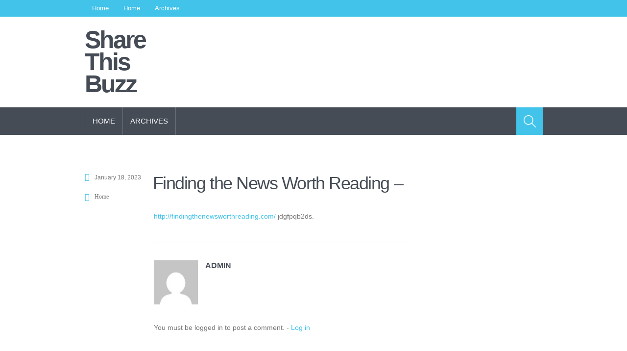

--- FILE ---
content_type: text/css
request_url: https://sharethisbuzz.com/wp-content/themes/prostore/style.css
body_size: 27299
content:
/* 
Theme Name: ProStore
Theme URI: http://themeforest.net/user/Dankov
Author: Dankov
Author URI: http://themeforest.net/user/Dankov
Description: Ad optimized magazine. AdSense ready. Responsive AdSense.
Version: 1.0
License: GPL2
License URI: http://themeforest.net/user/Dankov
Tags: light, dark, theme-options, translation-ready, custom-background, custom-colors, two-columns, three-columns, left-sidebar, right-sidebar, fluid-layout, featured-images, custom-menu, post-formats, sticky-post, buddypress
Text Domain: dankov
*/

/*

	 0 - Reset
	 1 - Common
	 2 - Layout
	 3 - Special
	 4 - Editor style
	 5 - Components
	 6 - bbPress
	 7 - BuddyPress
	 8 - Menu
	 9 - Forms
	10 - Sidebars
	11 - Breadcrumbs
	12 - Archive
	13 - Post
	14 - Formats
	15 - Templates
	16 - 404
	17 - Comments
	18 - Pingbacks
	19 - Widgets
	20 - Icons
	21 - Pagination

*/

/*===============================================

	R E S E T
	Reset default styles of browsers

===============================================*/

	html, body, div, span, applet, object, iframe,
	h1, h2, h3, h4, h5, h6, p, blockquote, pre,
	a, abbr, acronym, address, big, cite, code,
	del, dfn, em, font, img, ins, kbd, q, s, samp,
	small, strike, tt, var,
	dl, dt, dd, ol, ul, li,
	fieldset, form, label, legend,
	table, caption, tbody, tfoot, thead, tr, th, td {
		margin: 0;
		padding: 0;
		border: 0;
		outline: 0;
		font-weight: inherit;
		font-style: inherit;
		font-size: 100%;
		font-family: inherit;
		vertical-align: baseline;
	}

	:focus {
		outline: 0;
	}

	ol, ul {
		list-style: none;
	}

	table {
		border-collapse: separate;
		border-spacing: 0;
	}

	caption, th, td {
		text-align: left;
		font-weight: normal;
	}

	blockquote, q {
		quotes: "" "";
	}

	input[type="text"]{
		-webkit-appearance: none;border-radius: 0;
	}

	textarea {
		-webkit-appearance: none;border-radius: 0;
	}


/*===============================================

	C O M M O N
	General styles

===============================================*/

/*

	1 - COMMON

		1.1  - Body
		1.2  - Titles
		1.3  - Links
		1.4  - Paragraphs
		1.5  - Lists
		1.6  - Images
		1.7  - Tables
		1.8  - Quotes
		1.9  - Fieldsets
		1.10 - Code
		1.11 - Other HTML tags

*/

	html {
		height: 100%;
		font-size: 100.01%;
	}

	/*-------------------------------------------
		1.1 - Body
	-------------------------------------------*/

	body {
		height: auto;
		min-height: 100%;
		color: #777;
		background: #E6E6E6;
	}

	body, div, td {
		font-family: 'Open Sans', Arial, Tahoma, Verdana, sans-serif;
		font-size: 14px;
		font-style: normal;
		font-variant: normal;
		font-weight: 300;
		line-height: 1.785em;
		vertical-align: top;
		margin: 0;
		padding: 0;
		word-wrap: break-word;
		hyphens: auto;
	}

	/*-------------------------------------------
		1.2 - Titles
	-------------------------------------------*/

	h1, h2, h3, h4, h5, h6 {
		color: #454C56;
		line-height: 1.3em;
		padding: 0.5em 0;
		margin: 0 0 0 -0.05em;
		font-style: normal;
		font-weight: 600;
		font-family: inherit;
		text-transform: uppercase;
	}
	
	h1 {
		font-size: 2.6em;
		font-weight: 300;
		letter-spacing: -0.04em;
	}

		#sidebar h1,
		#sidebar h2,
		#sidebar h3,
		#sidebar h4,
		#sidebar h5,
		#sidebar h6 {
			color: #FFF;
		}

		.sidebar-homepage-b h1 {
			display: table;
			margin: 0 auto;
			padding: 0.25em 0;
			text-align: center;
			font-weight: 300;
		}

			.sidebar-homepage-b h1 span {
				display: block;
			}

			.sidebar-homepage-b h1 a {
			}

	h2 {
		font-size: 2em;
		letter-spacing: -0.02em;
	}

	h3 {
		font-size: 1.6em;
		letter-spacing: -0.01em;
	}

	h4 {
		font-size: 1.3em;
	}

	h5 {
		font-size: 1.15em;
	}

	h6 {
		font-size: 1em;
	}
	
		h1 a, h2 a, h3 a, h4 a, h5 a, h6 a {
			color: #454C56;
			text-decoration: none;
		}

			h1 a:hover, h2 a:hover, h3 a:hover, h4 a:hover, h5 a:hover, h6 a:hover {
				color: #42C3EA;
			}

				.title-sub {
					opacity: 0.65;
				}
	
					.post-title .title-sub {
						display: block;
						font-size: 66%;
						font-weight: 300;
					}
	
				.title-end {
				}

	/*-------------------------------------------
		1.3 - Links
	-------------------------------------------*/

	a {
		color: #42C3EA;
		text-decoration: none;
		-webkit-transition: all 250ms linear;
		-moz-transition: background-color 250ms linear;
		-o-transition: background-color 250ms linear;
		-ms-transition: background-color 250ms linear;
		transition: all 250ms linear;
	}
	
		a:hover {
			color: #454C56;
			text-decoration: none;
			-webkit-transition: all 125ms linear;
			-moz-transition: background-color 125ms linear;
			-o-transition: background-color 125ms linear;
			-ms-transition: background-color 125ms linear;
			transition: all 125ms linear;
		}

			#sidebar a:hover {
				color: #42C3EA;
				text-decoration: underline;
			}

	/*-------------------------------------------
		1.4 - Paragraphs
	-------------------------------------------*/

	p {
		line-height: inherit;
		margin: 0 0 1em 0;
		padding: 0;
	}

	/*-------------------------------------------
		1.5 - Lists
	-------------------------------------------*/

	ol {
		list-style-type: decimal;
		line-height: inherit;
		margin: 0 0 0 1.5em;
	}

	ul {
		list-style-type: disc;
		line-height: inherit;
		margin: 0 0 0 1.5em;
	}

	dl {
		display: table;
	}

		dt {
		}

		dd {
			padding-left: 2em;
		}

	/*-------------------------------------------
		1.6 - Images
	-------------------------------------------*/

	img {
		display: inline-block;
		max-width: 100%;
		height: auto;
		font: normal 10px/1em sans-serif;
		border: 0;
	}

	/*--- Attachment -----------------------------*/

	.wp-caption {
		display: block;
		font-size: 0.85em;
		text-align: center;
		width: auto;
		max-width: 100% !important;
		margin-bottom: 1em;
		padding: 5px 0 10px;
		background: url('assets/images/line-light.png');
	}

		.wp-caption.aligncenter {
			display: block;
		}

		.wp-caption a {
		}

			.wp-caption img {
				display: block;
				margin: 0 auto;
			}

		.wp-caption-text {
			font-size: 11px;
			line-height: 1.4em;
			width: auto;
			max-width: 100%;
			margin: 0 auto;
			padding: 10px 10px 0;
		}

	/*--- Gallery -----------------------------*/

	.gallery {
		font-size: 0.85em;
		width: auto !important;
		max-width: 100%;
		margin-bottom: 1em !important;
		padding: 25px 25px 0;
		background: url('assets/images/bg-black-10.png');
	}

		.gallery-item {
			display: inline-block;
			float: none !important;
			margin: 0 0 25px !important;
			vertical-align: top;
		}
	
			.gallery img {
				display: block;
				margin: 0 auto;
				border: none !important;
			}

	/*-------------------------------------------
		1.7 - Tables
	-------------------------------------------*/

	table {
		text-align: left;
		width: 100%;
		max-width: 100%;
		margin: 0 0 1em;
		border: 0;
		border-collapse: collapse;
	}

		caption {
			line-height: 1.5em;
			color: #FFF !important;
			text-align: center;
			padding: 1em;
			background: #454C56 url('assets/images/bg-white-20.png');
		}

		thead {
		}

			thead tr {
				background: none;
			}

				th {
					line-height: 1.3em;
					color: #777 !important;
					padding: 5px 10px;
					background: #F2F6FA;
					font-weight: 300;
					font-size: 18px;
				}
		
		tbody {
		}

			tr {
				background: #FFF;
				border-bottom: 1px solid #EAEAEA;
			}

				tr.alt {
					background: #F9F9F9;
				}

				td {
					line-height: inherit;
					vertical-align: top;
					color: #777777;
					padding: 10px;
					border-left: 1px solid #eee;
				}

					td:first-child {
						border-left: none;
					}

		tfoot {
		}

			tfoot tr {
				background: #EAEAEA;
				border-bottom: 1px solid #eee;
			}

				tfoot td {
					border-right: none;
				}

	/*-------------------------------------------
		1.8 - Quotes
	-------------------------------------------*/

	blockquote {
		font-size: 1.2em;
		text-align: left; /* needed */
		margin: 0 0 0 35px;
		padding: 0 0 0 15px;
		background: url('assets/images/line.png') top left repeat-y;
	}

		blockquote:before {
			content: '\201C';
			position: absolute;
			font-size: 5em;
			margin: 20px 0 0 -55px;
			opacity: 0.35;
		}
	
			blockquote p {
				font-family: inherit;
				line-height: 1.785em;
			}
	
				blockquote cite {
					display: table;
				}

	cite {
		font-size: 0.8em;
	}

	q {
		font-style: italic;
	}

		q:before {
			content: '\AB';
		}

		q:after {
			content: '\BB';
		}

	/*-------------------------------------------
		1.9 - Fieldsets
	-------------------------------------------*/

	fieldset {
		border: 1px solid #eee;
		margin: 0 0 1.5em;
		padding: 25px;
	}
	
		fieldset legend {
			display: block;
			font-weight: 600;
			line-height: 1em;
			margin: 0 0 0 -5px;
			padding: 0 5px;
		}

	/*-------------------------------------------
		1.10 - Code
	-------------------------------------------*/

	pre {
		font-family: "Courier New", monospace;
		font-size: 12px;
		text-align: left; /* needed */
		line-height: 20px;
		color: #555;
		max-width: 100%;
		margin-bottom: 1em;
		padding: 0 3px;
		background: #FFF url('assets/images/bg_code.png') left 20px repeat;
		overflow: auto;
		box-shadow: 0 0 1px rgba(0,0,0,0.2);
	}

		pre code {
			background: none;
			padding: 0;
		}

		code,
		kbd,
		var,
		tt {
			font-family: "Courier New", monospace;
			text-align: left; /* needed */
			padding: 0 3px;
			background: url('assets/images/bg-black-10.png') top left repeat;
		}

	/*-------------------------------------------
		1.11 - Other HTML tags
	-------------------------------------------*/

	em {
		font-style: italic;
	}

	abbr,
	acronym {
		border-bottom: 1px dotted #666;
		cursor: help;
	}

	del {
		text-decoration: line-through;
	}
	
	ins {
		text-decoration: none;
		background: #FFFFCC;
	}
	
	hr {
		clear: both;
		height: 1px;
		margin-bottom: 1em;
		background: url('assets/images/line.png') top left repeat-x;
		border: 0 none;
	}

	big {
		font-size: 1.2em;
	}

	small {
		font-size: 0.85em;
	}

	sup {
		font-size: 66%;
		vertical-align: super;
	}

	::selection {
		color: #FFF;
		background: #42C3EA;
	}



/*===============================================

	L A Y O U T
	Layout styles

===============================================*/

/*

	2 - LAYOUT

		2.1 - Header
		2.2 - Content
		2.3 - Footer

*/

	#layout {
		overflow: hidden;
		/*width: 1260px;*/
		margin: auto;
		background: #fff;
		/*margin-top: 30px;
		margin-bottom: 30px;*/
		color: #777;
		-webkit-box-shadow: 0px 1px 5px rgba(50, 50, 50, 0.75); 
		-moz-box-shadow: 0px 1px 5px rgba(50, 50, 50, 0.75);
		box-shadow: 0px 1px 5px rgba(50, 50, 50, 0.75)
	}

	/*-------------------------------------------
		2.1 - Header
	-------------------------------------------*/

	#header {
		position: relative;
		z-index: 3;
	}
	
		#header-layout-2 {
			background: #42C3EA;
			color: #fff;
			display: inline-block;
			width: 100%;
		}

			#header-holder-2 {
				position: relative;
				display: block;
				width: 1200px;
				margin: 0 auto;
				background: #42C3EA;
			}

		#header-layout {
		}
	
			#header-holder {
				position: relative;
				display: table;
				width: 1200px;
				margin: 0 auto;
			}

				/*--- Logo -----------------------------*/

				#logo {
					float: left;
					width: 257px;
					height: 90px;
					margin: 30px;
				}

					#logo h2,
					#logo h2 a,
					#logo h2 img {
						position: relative;
						display: block;
						font-size: 50px;
						line-height: 0.9em;
						font-weight: 600;
						color: #454C56;
						letter-spacing: -0.06em;
						text-decoration: none;
						max-width: 100%;
						margin: 0;
						padding: 0;
						opacity: 1;
						text-transform: none;
					}

						#logo h2 {
							max-width: 257px;
						}

							.hidpi #logo h2 img {
								opacity: 0; /* needed for hidpi function */
							}

				/*--- Custom data -----------------------------*/

				#hcustom {
					float: right;
					display: table;
					width: 883px;
					text-align: right;
					height: 90px;
					margin: 30px 0;
				}

					#hcustom .sidebar {
						max-width: 883px;
					}

				/*--- Search form -----------------------------*/

				#search-form-header {
					position: absolute;
					display: none;
					float: right;
					top: 0;
					right: 0;
					background: #42C3EA;
					overflow: hidden;
					z-index: 2;
				}

					#search-form-header span {
						display: inline-block;
						float: left;
						width: 54px;
						line-height: 32px;
						background: #42C3EA url('assets/images/icons/64/line-icon/white/search.png') center no-repeat;
						background-size: 25px 25px;
						cursor: pointer;
						transition: all 250ms linear;
					}

						.hidpi #search-form-header span {
							background-image: url('assets/images/icons/64/line-icon/white/search.png');
						}
						
						#search-form-header span:hover,
						#search-form-header span.inProgress {
							opacity: 1;
							transition: all 125ms linear;
						}

					#search-form-header input {
						position: absolute;
						display: inline-block;
						color: #FFF;
						font-size: 16px;
						text-indent: 1px;
						width: 240px;
						padding: 0;
						background: transparent;
						border: none;
						font-weight: 300;
					}

						#search-form-header input::-webkit-input-placeholder {
							color: #FFF;
						}

	/*-------------------------------------------
		2.2 - Content
	-------------------------------------------*/

	#content {
		z-index: 1;
		position: relative;
	}

		#content-layout {
		}

			#content-holder {
				display: block;
				width: 1200px;
				margin: 0 auto;
				padding: 0;
				z-index: 1;
			}

				#content-box {
					min-height: 600px;
				}

					/* Content area */
					div.post-single {
						width: 667px;
					}


					/* If sidebar by right */
					.sidebar-position-right #content-box {
						float: left;
						width: 888px;
					}

						.sidebar-position-right #content-box > div {
							padding: 75px 50px 75px 0;
							/*background: url('assets/images/line.png') right top repeat-y;*/
						}

							.sidebar-position-right div.post-single {
								float: right;
							}

					/* If sidebar by left */
					.sidebar-position-left #content-box {
						float: right;
						width: 888px;
					}
					
						.sidebar-position-left #content-box > div {
							padding: 75px 0 75px 50px;
							/*background: url('assets/images/line.png') left top repeat-y;*/
						}

							.sidebar-position-left div.post-single {
								float: left;
							}

					/* If sidebar none */
					.sidebar-position-none #content-box > div {
						padding: 50px 0;
					}

						.sidebar-position-none div.post-single {
							float: right;
							width: 1030px;
						}

	/*-------------------------------------------
		2.3 - Footer
	-------------------------------------------*/

	#footer {
		position: relative;
		color: #777;
		background: #454C56;
		z-index: 2;
	}
	
		#footer-layout {
		}
		
			#footer-holder {
				position: relative;
				width: 1200px;
				margin: 0 auto;
				z-index: 2;
			}
	
	#copyrights-holder {
		color: #FFF;
		margin: 0 auto;
		padding: 10px 25px;
		background: #42C3EA;
	}
	
		#copyrights-box {
			width: 1200px;
			margin: auto;
		}

			#copyrights-box a {
				color: #FFF;
				opacity: 1;
				transition: opacity 250ms linear;
			}

			#copyrights-box a:hover {
				color: #FFF;
				opacity: 0.6;
				transition: opacity 125ms linear;
			}
	
			#copyrights-company {
				font-size: 13px;
				width: 65%;
				float: left;
			}
			
			#copyrights-developer {
				font-size: 13px;
				width: 35%;
				float: right;
				text-align: right;
			}



/*===============================================

	S P E C I A L
	Permanent useful styles

===============================================*/

/*

	3 - SPECIAL

		3.1 - WP classes
		3.2 - Div as table
		3.3 - Embed, iframe, object, video
		3.4 - Mediaelement
		3.5 - Another special classes

*/

	/*-------------------------------------------
		3.1 - WP classes
	-------------------------------------------*/

	.alignleft {
		float: left;
		margin-right: 15px;
	}

	.aligncenter {
		float: none;
		clear: both;
		display: table;
		margin-left: auto;
		margin-right: auto;
	}

	.alignright {
		float: right;
		margin-left: 15px;
	}

	.bypostauthor {
	}

	.wp-post-image {
		display: inline-block;
		/*margin: 0 0 2em;*/
	}

	.gallery-caption {
	}

	#content-box .sticky.post-default {
		padding: 25px 25px 50px;
		background: #F2F6FA;
		border-bottom: none;
		}

	.more-link {
		display: inline-block !important;
		line-height: 1em !important;
		color: #FFF;
		text-decoration: none !important;
		white-space: nowrap;
		padding: 0.7em 1em 0.7em 1em;
		background-color: #42C3EA;
		transition: background-color 150ms linear;
	}
	
		.more-link:hover {
			color: #FFF;
			background-color: #454C56;
			transition: background-color 150ms linear;
			cursor: pointer;
		}

	/*-------------------------------------------
		3.2 - Div as table
	-------------------------------------------*/

	.div-as-table {
		position: relative;
		display: table;
	}
	
		.div-as-table > div {
			display: table-cell;
			vertical-align: middle;
		}
		
			.div-as-table > div > div {
			}

				.div-as-table > div > div:after {
					display: block;
					clear: both;
					content: ".";
					height: 0;
					font-size: 0;
				}

	/*-------------------------------------------
		3.3 - Embed, iframe, object, video
	-------------------------------------------*/

	embed,
	iframe,
	object,
	video {
		max-width: 100%;
	}

	/*-------------------------------------------
		3.4 - Mediaelement
	-------------------------------------------*/

	#layout .mejs-container {
		display: block;
		margin: 1em 0 2em 0;
		background: transparent;
	}

		#layout .mejs-audio {
			height: 70px !important;
		}

		.mejs-fullscreen #header {
			display: none;
		}

		.mejs-fullscreen .mejs-container {
			margin: 0;
		}

			#layout .mejs-controls {
				height: 70px !important;
				background: #454C56;
			}

				.mejs-fullscreen #layout .mejs-controls {
					height: 83px !important;
				}

				#layout .project-wrapper-color .mejs-controls,
				#layout .mejs-video .mejs-controls {
					background: url('assets/images/bg-black-60.png');
				}
	
					#layout .mejs-play {
					}
	
					#layout .mejs-pause {
						background: url('assets/images/bg-white-50.png');
					}
	
					#layout .mejs-playpause-button {
						width: 46px;
						height: 46px;
						margin: 10px 5px 10px 10px;
						border: 2px solid #FFF;
						border-radius: 50px;
					}
	
						#layout .mejs-playpause-button button {
							width: 46px;
							height: 46px;
							margin: 0;
						}
	
						#layout .mejs-play button {
							background: url('../../plugins/stkit/assets/images/icons/16/glyphs/white/play.png') 54% center no-repeat;
							background-size: 16px 16px;
						}
	
							.hidpi .mejs-play button {
								background-image: url('../../plugins/stkit/assets/images/icons/32/glyphs/white/play.png');
							}
	
						#layout .mejs-pause button {
							background: url('../../plugins/stkit/assets/images/icons/16/glyphs/white/pause.png') center center no-repeat;
							background-size: 16px 16px;
						}
	
							.hidpi .mejs-pause button {
								background-image: url('../../plugins/stkit/assets/images/icons/32/glyphs/white/pause.png');
							}
	
						#layout .mejs-mute button {
							background: url('../../plugins/stkit/assets/images/icons/16/glyphs/white/speaker.png') center center no-repeat;
							background-size: 16px 16px;
						}
	
							.hidpi .mejs-mute button {
								background-image: url('../../plugins/stkit/assets/images/icons/32/glyphs/white/speaker.png');
							}
	
						#layout .mejs-unmute button {
							background: url('../../plugins/stkit/assets/images/icons/16/glyphs/white/speaker-off.png') center center no-repeat;
							background-size: 16px 16px;
						}
	
							.hidpi .mejs-unmute button {
								background-image: url('../../plugins/stkit/assets/images/icons/32/glyphs/white/speaker-off.png');
							}
	
						#layout .mejs-fullscreen-button button {
							background: url('../../plugins/stkit/assets/images/icons/16/glyphs/white/fullscreen.png') center center no-repeat;
							background-size: 16px 16px;
						}
	
					#layout .mejs-time-current,
					#layout .mejs-horizontal-volume-current {
						background: #FFF;
					}
				
						#layout .mejs-time-loaded {
							background: #42C3EA;
						}
				
							#layout .mejs-time-total,
							#layout .mejs-horizontal-volume-total {
								background: #42C3EA;
							}
			
								#layout .mejs-time-float {
									width: 37px;
									height: 18px;
									top: -24px;
									color: #777777;
									background: #FFF;
									border: none;
									box-shadow: 0 0 1px rgba(0,0,0,0.2);
								}
			
									#layout .mejs-time-float-current {
										margin: 4px 3px 0 3px;
									}
			
									#layout .mejs-time-float-corner {
										top: 16px;
										border:solid 5px #FFF;
										border-color:#FFF transparent transparent;
									}
			
					#layout .mejs-time {
						padding: 29px 5px 0;
					}
			
						#layout .mejs-time span {
							font-size: 11px;
							line-height: 11px;
							opacity: 0.7;
						}
	
					#layout .mejs-time-rail {
						padding-top: 25px;
					}
	
					#layout .mejs-volume-button,
					#layout .mejs-horizontal-volume-slider {
						margin-top: 20px;
					}
	
					#layout .mejs-fullscreen-button {
						margin: 20px 7px 0 3px;
					}

			#layout .mejs-button button:focus {
				outline: 0;
			}
		
			#layout .mejs-overlay-button {
				background: url('assets/images/icons/256/glyphs/white/play.png') center center no-repeat;
				background-size: 100% 100%;
				opacity: 0.6;
			}
		
				#layout .mejs-overlay-button:hover {
					background-position: center center;
					opacity: 0.9;
				}

		#layout .mejs-poster {
			background-size: 100% auto;
		}

		#layout .mejs-volume-slider {
			background: #454C56 url('assets/images/bg-black-25.png');
		}

			#layout .mejs-video .mejs-volume-slider {
				background: url('assets/images/bg-black-60.png');
			}

	/*-------------------------------------------
		3.5 - Another special classes
	-------------------------------------------*/

	/*--- Visibility --------------------------*/

	.block {
		display: block !important;
	}

	.none {
		display: none !important;
	}

	.hidden {
		visibility: hidden;
	}

	/*--- Position -----------------------------*/

	.relative {
		position: relative;
	}
	
	.absolute {
		position: absolute;
	}

	/*--- Floating -----------------------------*/

	.fl {
		float: left !important;
	}
	
	.fr {
		float: right !important;
	}

	.clear {
		font-size: 0 !important;
		line-height: 0 !important;
		width: 0 !important;
		height: 0 !important;
		float: none !important;
		margin: 0 !important;
		padding: 0 !important;
		clear: both !important;
	}

	/*--- Alignment -----------------------------*/

	.align-center {
		text-align: center;
	}

	/*--- Fonts ---------------------------------*/

	.f11 {
		font-size: 11px;
	}

	.f13 {
		font-size: 13px;
	}

	.normal {
		font-weight: normal;
	}

	/*--- Selection -----------------------------*/

	.non-selectable {
		-webkit-user-select: none;
		-khtml-user-select: none;
		-moz-user-select: none;
		-ms-user-select: none;
		user-select: none;
	}



/*===============================================

	E D I T O R   S T Y L E
	Additional styles for TinyMCE

===============================================*/

/*

	4 - EDITOR STYLE

*/

	body#tinymce.wp-editor {
		padding: 10px;
	}

		body#tinymce .aligncenter {
			display: table;
		}

	dl.wp-caption {
		display: inline-block;
	}

		dt.wp-caption-dt {
		}

		dd.wp-caption-dd {
			padding: 10px 5px 0;
		}



/*===============================================

	C O M P O N E N T S
	ST Kit components

===============================================*/

/*

	5 - COMPONENTS

		5.1 - AdSense

*/

	/*-------------------------------------------
		5.1 - ST AdSense
	-------------------------------------------*/

	.st-adsense {
		display: block;
	}

		.widget-adsense {
			display: block !important;
			padding: 0 !important;
			background: transparent !important;
		}

			.adsbygoogle {
				display: block;
				background: transparent;
			}

				.sidebar-ad-a .adsbygoogle {
					margin: 0 0 0 auto;
				}

				.sidebar-ad-b .adsbygoogle {
					margin: 0 auto;
				}

				.sidebar-ad-c .adsbygoogle {
					margin: 0 auto;
				}



/*===============================================

	B B P R E S S
	Styles for bbPress plugin

===============================================*/

/*

	6 - BBPRESS

		6.1 - bbPress Style
		6.2 - Breadcrumb and Tags
		6.3 - Forms
		6.4 - Notices
		6.5 - Stickies
		6.6 - Avatars
		6.7 - Toggles
		6.8 - Widgets

*/

	/*-------------------------------------------
		6.1 - bbPress Style
	-------------------------------------------*/

	/*#bbpress-forums ul.bbp-lead-topic,
	#bbpress-forums ul.bbp-topics,
	#bbpress-forums ul.bbp-forums,
	#bbpress-forums ul.bbp-replies,
	#bbpress-forums ul.bbp-search-results {
		border: none;
	}*/

		#bbpress-forums div.bbp-forum-header,
		#bbpress-forums div.bbp-topic-header,
		#bbpress-forums div.bbp-reply-header {
			background: url('assets/images/bg-black-15.png');
			background: #F2F6FA;
			border-top: 1px solid #eee;
			border-bottom: 1px solid #eee;
		}

		#bbpress-forums li.bbp-header,
		#bbpress-forums li.bbp-footer {
			padding: 10px 25px;
			background: url('assets/images/bg-black-20.png');
			border: none;
			font-size: 16px;
			font-weight: 400;
			background: #F2F6FA;
		}

			.bbp-header .bbp-reply-author {
				display: none;
			}
			
			.bbp-footer {
				display: none;
			}

		div.bbp-forum-header,
		div.bbp-topic-header,
		div.bbp-reply-header {
			border: none;
		}

		#bbpress-forums li.bbp-body ul.forum,
		#bbpress-forums li.bbp-body ul.topic {
			padding: 25px 30px;
			border: none;
			box-shadow: 0 1px 0 #eee inset;
		}

		#bbpress-forums li.bbp-header .bbp-search-content,
		#bbpress-forums li.bbp-footer .bbp-search-content,
		#bbpress-forums li.bbp-header .bbp-forum-content,
		#bbpress-forums li.bbp-footer .bbp-forum-content,
		#bbpress-forums li.bbp-header .bbp-topic-content,
		#bbpress-forums li.bbp-footer .bbp-topic-content,
		#bbpress-forums li.bbp-header .bbp-reply-content,
		#bbpress-forums li.bbp-footer .bbp-reply-content {
			margin-left: 113px;
		}

		#bbpress-forums div.even,
		#bbpress-forums ul.even {
			background: url('assets/images/bg-black-05.png');
			background: #fafafa;
		}
		
		#bbpress-forums div.odd,
		#bbpress-forums ul.odd {
			background: url('assets/images/bg-black-05.png');
			background: #fff;
		}
		#bbpress-forums .bbp-pagination-count {font-size: 13px;}
			.bbp-body li.bbp-forum-info,
			.bbp-body li.bbp-topic-title {
				font-size: 14px;
			}

				.bbp-body li.bbp-forum-info > a,
				.bbp-body li.bbp-topic-title > a {
					font-weight: 400;
					font-size: 17px;
				}

			.bbp-body li.bbp-topic-freshness {
				font-size: 11px;
			}
			
			.bbp-meta {
				font-size: 11px;
				color: #BBB;
			}

			#bbpress-forums div.bbp-forum-author .bbp-author-role,
			#bbpress-forums div.bbp-topic-author .bbp-author-role,
			#bbpress-forums div.bbp-reply-author .bbp-author-role {
				font-style: normal;
			}

	/*-------------------------------------------
		6.2 - Breadcrumb and Tags
	-------------------------------------------*/

	div.bbp-breadcrumb,
	div.bbp-topic-tags {
		font-size: 11px;
	}

	.bbp-breadcrumb {
		margin-right: 0.5em;
	}
	.subscription-toggle {float: right;}
	/*-------------------------------------------
		6.3 - Forms
	-------------------------------------------*/
	
	#content fieldset.bbp-form,
	#container fieldset.bbp-form,
	#wrapper fieldset.bbp-form {
		padding: 10px 25px 25px;
	}

	.bbpress .wp-editor-container textarea.wp-editor-area,
	.bbpress .wp-editor-container textarea.wp-editor-area:focus {
		border: none;
		box-shadow: 1px 1px 0 rgba(0,0,0,0.15) inset, -1px -1px 0 rgba(0,0,0,0.15) inset;
		border-radius: 0;
	}

	/*-------------------------------------------
		6.4 - Notices
	-------------------------------------------*/

	div.bbp-template-notice {
		color: #AD8643;
		text-align: center;
		padding: 1em 4em;
		border: none;
		border-radius: 0;
		background-color: #FBEED5;
		box-shadow: 0 0 1px rgba(0, 0, 0, 0.35) inset;
	}

	div.bbp-template-notice a {
	}

		div.bbp-template-notice.info {
			color: #3A87AD;
			padding: 1em 4em;
			text-align: center;
			background-color: #D9EDF7;
			border: none;
		}

		div.bbp-template-notice.important {
			border: #e6db55 1px solid;
			background-color: #fffbcc;
		}

		div.bbp-template-notice.error,
		div.bbp-template-notice.warning {
			color: #B94A48;
			padding: 1em 4em;
			text-align: center;
			background-color: #F2DEDE;
			border: none;
		}

		div.bbp-template-notice.error a,
		div.bbp-template-notice.warning a {
			color: #c00;
		}

	/*-------------------------------------------
		6.5 - Stickies
	-------------------------------------------*/

	.super-sticky .bbp-topic-title > a,
	.sticky .bbp-topic-title > a {
		font-weight: 600;
	}

	/*-------------------------------------------
		6.6 - Avatars
	-------------------------------------------*/

	.bbp-author-avatar {
		display: inline-block;
		margin-bottom: -5px;
		padding: 3px;
	}

		#bbpress-forums p.bbp-topic-meta img.avatar,
		#bbpress-forums ul.bbp-reply-revision-log img.avatar,
		#bbpress-forums ul.bbp-topic-revision-log img.avatar,
		#bbpress-forums div.bbp-template-notice img.avatar,
		#bbpress-forums .widget_display_topics img.avatar,
		#bbpress-forums .widget_display_replies img.avatar,
		#bbpress-forums div.bbp-forum-author img.avatar,
		#bbpress-forums div.bbp-topic-author img.avatar,
		#bbpress-forums div.bbp-reply-author img.avatar,
		#bbp-single-user-details img.avatar {
			display: block;
			border: none;
			margin-top: 0;
			margin-bottom: 0;
		}

	/*-------------------------------------------
		6.7 - Toggles
	-------------------------------------------*/

	#bbpress-forums .bbp-forum-info .bbp-forum-content,
	#bbpress-forums p.bbp-topic-meta {
		font-size: 13px;
		color: #777;
		margin: 5px 0 0;
	}

	/*-------------------------------------------
		6.8 - Widgets
	-------------------------------------------*/

	.widget_display_forums > ul,
	.widget_display_replies > ul,
	.widget_display_topics > ul,
	.widget_display_views > ul {
		list-style-type: none;
		margin: 0;
		padding: 0;
	}

		.widget_display_forums > ul > li,
		.widget_display_replies > ul > li,
		.widget_display_topics > ul > li,
		.widget_display_views > ul > li {
			border-top: 1px solid #eee;
			padding: 10px 20px;
			font-weight: 300;
		}

			.widget_display_forums > ul > li:first-child,
			.widget_display_replies > ul > li:first-child,
			.widget_display_topics > ul > li:first-child,
			.widget_display_views > ul > li:first-child {
				border-top: none;
			}

	/* Recent Replies */
	.widget_display_replies .avatar {
		display: block;
		border: none;
	}

		.widget_display_replies div {
			font-size: 11px;
		}

	/* Recent Topics */
	.widget_display_topics .avatar {
		display: block;
		border: none;
	}

		.widget_display_topics div {
			font-size: 11px;
		}

	/* Stats*/
	.widget_display_stats dl {
		display: block;
	}

		.widget_display_stats dt {
			position: absolute;
		}
	
		.widget_display_stats dd {
			display: block;
			color: #42C3EA;
			text-align: right;
			padding: 0;
		}
	
			.widget_display_stats dd:after {
				float: left;
				display: block;
				clear: both;
				content: ".";
				height: 0;
				font-size: 0;
			}

	/* Search*/
	#sidebar .sidebar .widget_display_search {
		background: #42C3EA;
	}

		#bbpress-forums #bbp-search-form {
			display: none;
		}

		#bbp-search-form {
			background: #FFF;
			padding: 10px 44px 10px 10px;
			border: 0;
			height: 20px;
		}

			#bbp-search-form label {
				display: none;
			}

			#bbp_search {
				float: left;
				width: 100%;
				height: 20px;
				padding: 0;
				border: none;
				background: none;
			}

			#bbp_search_submit {
				width: 30px !important;
				height: 20px;
				text-indent: -9999px;
				background: url('assets/images/icons/16/line-icon/gray/search.png') center center no-repeat;
				float: right;
				margin: 0 -37px 0 0;
				padding: 0;
			}

	/* Login */
	.bbp-logged-in img.avatar {
		float: right;
		margin: 0;
		border-radius: 0px;
	}

	.bbp_widget_login h4 {
		/*border-bottom: 1px solid #eee;*/
	}

		.bbp_widget_login h4 a {
			color: #777;
		}
			.bbp_widget_login h4 a:hover {
				color: #42C3EA;
			}
	
			.bbp_widget_login .bbp-logged-in h4 {
				font-size: 16px;
				/* padding-top: 0; */
				font-weight: 400;
				text-transform: none;
				margin-bottom: 20px;
				border-bottom: 1px solid #eee;
				padding-bottom: 11px;
}
			}
				.bbp_widget_login .bbp-logged-in h4 a {
					display: inline-block;
					width: 40%;
					word-wrap: normal;
				}
					.bbp-logged-in {padding:10px 20px;}
	.bbp-login-form fieldset {
		margin: 0;
		padding: 0;
		border: 0;
	}

		.bbp-login-form .bbp-username {
			margin-top: 0;
		}

			.bbp-login-form .bbp-username input,
			.bbp-login-form .bbp-password input {
				width: 236px;
				height: 20px;
				padding: 10px;
				border: 1px solid #eee;
				background: #FFF;
			}

	#sidebar .bbp-login-form label {
		width: 162px;
	}

	.bbp-login-links {
		margin-top: 5px;
	}
	.bbp-login-form {
		padding: 10px 20px;
	}


/*===============================================

	B U D D Y P R E S S
	Styles for BuddyPress

===============================================*/

/*

	7 - BUDDYPRESS

		7.1 - Common
		7.2 - Forms
		7.3 - Buttons
		7.4 - Members and Groups list
		7.5 - Profile
		7.6 - Navigation bar
		7.7 - Acivity Stream
		7.8 - Alerts
		7.9 - Messages
		7.10 - Widgets General
		7.11 - Widget: Login
		7.12 - Widget: Members
		7.13 - Widget: Friends
		7.14 - Widget: Groups

*/

	/*-------------------------------------------
		7.1 - Common
	-------------------------------------------*/

	#buddypress ul.item-list li div.item-desc,
	#buddypress div.pagination,
	#buddypress ul.item-list li div.meta {
		color: inherit;
	}

	.avatar {
	}

	#buddypress div#item-header div#item-meta {
		color: inherit;
	}

	/*-------------------------------------------
		7.2 - Forms
	-------------------------------------------*/

	#buddypress .standard-form textarea,
	#buddypress .standard-form input[type="text"],
	#buddypress .standard-form input[type="text"],
	#buddypress .standard-form input[type="color"],
	#buddypress .standard-form input[type="date"],
	#buddypress .standard-form input[type="datetime"],
	#buddypress .standard-form input[type="datetime-local"],
	#buddypress .standard-form input[type="email"],
	#buddypress .standard-form input[type="month"],
	#buddypress .standard-form input[type="number"],
	#buddypress .standard-form input[type="range"],
	#buddypress .standard-form input[type="search"],
	#buddypress .standard-form input[type="tel"],
	#buddypress .standard-form input[type="time"],
	#buddypress .standard-form input[type="url"],
	#buddypress .standard-form input[type="week"],
	#buddypress .standard-form select,
	#buddypress .standard-form input[type="password"],
	#buddypress .dir-search input[type="search"],
	#buddypress .dir-search input[type="text"] {
		background: #FFF;
		border: 1px solid #DDD;
		color: #888;
		font-family: inherit;
		font-size: inherit;
		font-size-adjust: inherit;
		font-stretch: inherit;
		font-style: inherit;
		font-variant: inherit;
		font-weight: inherit;
		line-height: inherit;
		margin-bottom: 5px;
		padding: 10px;
	}

	#buddypress .standard-form {
		padding: 25px;
		background: url('assets/images/line-light.png');
	}

		#buddypress .standard-form > label:first-child {
			margin-top: 0;
		}

	#buddypress .standard-form#signup_form div.submit {
		float: none;
	}

	#buddypress form#whats-new-form #whats-new-options select {
		display: block;
		margin-top: 0;
	}
	.avatar-block {padding: 10px 20px;}
	/*-------------------------------------------
		7.3 - Buttons
	-------------------------------------------*/

	#buddypress input[type="submit"],
	#buddypress input[type="button"],
	#buddypress input[type="reset"] {
		color: #FFF;
		font-size: inherit;
		padding: 0.7em 1em 0.7em 1em;
		background-color: #42C3EA;
		border: 0;
		box-shadow: 0 0 0 0 rgba(0,0,0,0) inset;
		transition: all 250ms linear;
	}

		#buddypress input[type="submit"]:hover,
		#buddypress input[type="button"]:hover,
		#buddypress input[type="reset"]:hover {
			color: #FFF;
			background-color: #42C3EA;
			border: 0;
			box-shadow: 0 -50px 0 0 rgba(0,0,0,0.25) inset;
			transition: all 125ms linear;
		}

	#item-buttons {
		padding-top: 20px;
	}

		#buddypress div#item-header div.generic-button,
		#buddypress div#item-header a.button {
			float: none;
			display: inline-block;
			margin: 5px 5px 0;
		}

	a.bp-title-button,
	#buddypress button,
	#buddypress a.button,
	#buddypress ul.button-nav li a,
	#buddypress div.generic-button a,
	#buddypress .comment-reply-link {
		color: inherit;
		font-size: 11px;
		text-transform: uppercase;
		letter-spacing: 0;
		border: 0;
		background: none;
		box-shadow: 1px 1px 0 rgba(0,0,0,0.1) inset, -1px -1px 0 rgba(0,0,0,0.1) inset;
	}

		#buddypress button:hover,
		#buddypress a.button:hover,
		#buddypress a.button:focus,
		#buddypress ul.button-nav li a:hover,
		#buddypress ul.button-nav li.current a,
		#buddypress div.generic-button a:hover,
		#buddypress .comment-reply-link:hover {
			color: inherit;
			border: 0;
			background: none;
			box-shadow: 1px 1px 0 rgba(0,0,0,0.25) inset, -1px -1px 0 rgba(0,0,0,0.25) inset;
		}

	#buddypress .standard-form div.submit input {
		display: inline-block;
		margin-right: 5px;
	}

	/*-------------------------------------------
		7.4 - Members and Groups list
	-------------------------------------------*/

	.groups .page-title a.button {
		display: table !important;
		font-weight: normal;
		margin: 10px 0;
	}

		.groups .page-title a.button:after {
			content: '';
		}

	#buddypress ul.item-list li div.item-desc {
		width: auto;
		font-size: inherit;
		margin-left: 65px;
	}

	#buddypress ul.item-list li div.action {
		position: relative;
		text-align: left;
		top: auto;
		left: auto;
		margin: 0 0 0 65px;
	}

		#buddypress #members-list .item,
		#buddypress #friend-list .item {
			padding: 0 0 0 65px;
		}

			#buddypress ul.item-list li div.item-title,
			#buddypress ul.item-list li h4 {
				font-size: inherit;
				font-weight: 600;
				line-height: 1em;
				padding: 0.5em 0 0;
			}

				#buddypress ul.item-list li div.item-title span {
					color: inherit;
					font-size: inherit;
					font-weight: normal;
					line-height: 1.785em;
				}

	#buddypress ul.item-list li img.avatar {
		margin-right: 15px;
	}

	/*-------------------------------------------
		7.5 - Profile
	-------------------------------------------*/

	.buddypress .breadcrumbs {	
		display: none;
	}

	#buddypress div#item-header div#item-actions {
		float: none;
		width: auto;
		text-align: center;
		margin: 0 0 25px;
		padding: 0;
	}

		#buddypress div#item-header div#item-actions h3 {
			font-size: 1em;
			margin: 0;
		}

		#buddypress div#item-header #group-admins {
			text-align: center;
			margin: 0;
		}

			#buddypress div#item-header #group-admins li {
				float: none;
				display: inline-block;
			}

			#buddypress div#item-header div#item-meta {
				font-size: 1em;
			}

	.single-item h1.page-title,
	.single-item #item-header-avatar,
	.bp-user h1.page-title {
		text-align: center;
	}

		.activity-permalink h1.page-title {
			text-align: left;
		}

	.single-item #item-header-content,
	.bp-user #item-header {
		text-align: center;
		padding: 0 0 40px;
	}


		#item-header-avatar > a {
			display: inline-block;
			margin: 0 auto 10px;
			padding: 5px;
			background: url('assets/images/line-light.png');
		}

		.single-item #buddypress div#item-header img.avatar,
		.bp-user #buddypress #item-header-avatar .avatar {
			float: none;
			display: block;
			margin: 0;
		}

		#buddypress div#item-header h2 {
			margin: 0;
			padding: 0;
			font-size: 1em;
		}

		#buddypress div#item-header div#item-header-content {
			float: none;
		}

	/*-------------------------------------------
		7.6 - Navigation bar
	-------------------------------------------*/

	#buddypress div.item-list-tabs {
		overflow: visible;
	}

		#buddypress div.item-list-tabs ul li {
			float: none;
			display: inline-block;
		}
	
			#buddypress div.item-list-tabs ul li a {
				position: relative;
				padding: 10px 10px 9px;
			}
	
				#buddypress div.item-list-tabs ul li.selected a,
				#buddypress div.item-list-tabs ul li.current a {
					color: #FFF;
					background: #42C3EA;
					opacity: 1;
					font-weight: 600;
				}
	
					#buddypress div.item-list-tabs ul li.selected a span,
					#buddypress div.item-list-tabs ul li.current a span,
					#buddypress div.item-list-tabs ul li a span,
					#buddypress div.item-list-tabs ul li a:hover span {
						position: absolute;
						top: -1em;
						right: 0.5em;
						color: #FFF;
						font-size: 11px;
						line-height: 10px;
						font-weight: 600;
						padding: 3px 5px;
						background: #454C56;
						border: none;
						border-radius: 0;
						-webkit-transition: all 250ms linear;
						-moz-transition: background-color 250ms linear;
						-o-transition: background-color 250ms linear;
						-ms-transition: background-color 250ms linear;
						transition: all 250ms linear;
					}
	
						#buddypress div.item-list-tabs ul li a:hover span {
							top: -1.5em;
							transition: all 125ms linear;
							-webkit-transition: all 125ms linear;
							-moz-transition: background-color 125ms linear;
							-o-transition: background-color 125ms linear;
							-ms-transition: background-color 125ms linear;
							transition: all 125ms linear;
						}
	
						#buddypress div.item-list-tabs ul li.current a:after {
							position: absolute;
							content: " ";
							bottom: -8px;
							left: 50%;
							margin-left: -10px;
							width: 0;
							height: 0;
							border-style: solid;
							border-width: 10px 10px 0 10px;
							border-color: #42C3EA transparent transparent transparent;
						}
	
							#buddypress div.item-list-tabs ul li a span:after {
								position: absolute;
								content: " ";
								bottom: -3px;
								left: 50%;
								margin-left: -5px;
								width: 0;
								height: 0;
								border-style: solid;
								border-width: 5px 5px 0 5px;
								border-color: #454C56 transparent transparent transparent;
							}
	
				#buddypress div.item-list-tabs ul li a,
				#buddypress div.item-list-tabs ul li span,
				#buddypress div.item-list-tabs ul li.last select {
					font-weight: 600;
					text-transform: uppercase;
					line-height: 1.4em;
				}
	/*-- Primary level ------------------------*/

	#item-nav {
		font-size: 1em;
		margin-bottom: 60px;
	}

		#buddypress #item-nav div.item-list-tabs {
			overflow: visible;
		}

			#buddypress #item-nav div.item-list-tabs ul {
				text-align: center;
			}

	/*-- Secondary level ----------------------*/

	#buddypress div#subnav.item-list-tabs {
		margin: 0;
	}

		#buddypress div#subnav {
			position: relative;
			border-bottom: 3px solid #42C3EA;
		}

			#buddypress div#subnav > ul {
				float: left;
			}

				#buddypress div#subnav.item-list-tabs ul li.selected a,
				#buddypress div#subnav.item-list-tabs ul li.current a {
					color: #FFF;
					background-color: #42C3EA;
					opacity: 1;
				}
		
				#buddypress div#subnav.item-list-tabs ul li.last {
					position: absolute;
					right: 0;
					margin-top: 0;
				}
	
		#buddypress div.item-list-tabs ul li.last select {
			padding: 10px 10px 8px;
			border: none;
			background: url('assets/images/bg-black-10.png');
		}

		#buddypress div.message-search {
			margin: 0 0 -3px;
		}

	/*-- Search form --------------------------*/

	#buddypress div.dir-search,
	#buddypress div.message-search {
		position: relative;
		margin: 0 0 -40px;
		z-index: 1;
	}

		#buddypress div.dir-search input[type="text"],
		#buddypress div.message-search input[type="text"] {
			font-size: 14px;
			line-height: 1.4em;
			padding: 0.7em 1em;
			margin: -1px -3px 0 0;
			border: 0;
			background: url('assets/images/line-light.png');
			background: #F2F6FA;
		}

	/*-- Other --------------------------------*/

	.activity-type-tabs {
		margin: 25px 0;
	}

		.activity-type-tabs ul {
			text-align: center;
		}

	/*-------------------------------------------
		7.7 - Acivity Stream
	-------------------------------------------*/

	#buddypress form#whats-new-form,
	#buddypress #item-body form#whats-new-form {
		padding: 25px;
		background: #F2F6FA;
	}

		#buddypress form#whats-new-form p.activity-greeting {
			line-height: inherit;
			margin-bottom: 0;
		}

		#buddypress #whats-new:focus {
			border-color: #AAA !important;
			outline-color:	transparent;
		}

		#buddypress #whats-new-options {
			height: auto !important;
			overflow: hidden;
		}

	#buddypress #activity-stream {
		margin-top: 0;
	}

		#buddypress ul.item-list {
			border-top: 0;
		}

			#buddypress ul.item-list li {
				padding: 25px 0;
				border: 0;
				background: url('assets/images/line.png') left top repeat-x;
			}

				/* .activity-avatar
				================================================*/

				#buddypress .activity-list li.mini .activity-avatar img.avatar,
				#buddypress .activity-list li.mini .activity-avatar img.FB_profile_pic {
					margin: 8px 0 0 45px;
				}

				/* .activity-content
				================================================*/

				#buddypress .activity-list .activity-content .activity-inner,
				#buddypress .activity-list .activity-content blockquote {
					margin: 0;
				}

				/* .activity-comments
				================================================*/

				#buddypress div.activity-comments {
				}

					#buddypress div.activity-comments > ul {
						margin-top: 25px;
						padding: 0;
					}
	
						#buddypress div.activity-comments ul li {
							padding: 25px 0 0;
							border-top: 0;
						}

							#buddypress div.activity-comments ul li > ul {
								padding-left: 5px;
							}

								/*-- .acomment-meta -----------------------------------------*/
		
								#buddypress div.activity-comments div.acomment-meta {
									font-size: 100%;
								}
		
								/*-- .acomment-content -----------------------------------------*/
		
								#buddypress div.activity-comments div.acomment-content {
									font-size: 90%;
									margin-left: 40px;
								}
		
									/*-- .activity-header --*/
									#buddypress .activity-list .activity-content .activity-header,
									#buddypress .activity-list .activity-content .comment-header {
										line-height: inherit;
										margin-right: 0;
										margin-top: -10px;
									}
					
										#buddypress .activity-header a,
										#buddypress .comment-meta a,
										#buddypress .acomment-meta a {
											font-weight: 600;
										}
					
										#buddypress a.activity-time-since {
											font-size: 10px;
											font-weight: normal;
										}

											#buddypress a.activity-time-since:before {
												content: ' ';
												display: block;
											}

										#buddypress .activity-list .activity-content .activity-header img.avatar {
											margin-bottom: -5px !important;
										}

									/*-- .activity-inner --*/
		
									/*-- .activity-meta --*/
									#buddypress div.activity-meta {
										margin: 10px 0 0;
									}
		
										#buddypress div.activity-meta a,
										#buddypress div.activity-meta a:hover {
											color: #999999;
											font-size: 12px;
											font-weight: 600;
											text-transform: none;
											margin: 0 10px 0 0;
											padding: 0;
											border: 0;
											background: none;
											box-shadow: none;
										}

											#buddypress div.activity-meta a:hover {
												color: #454C56 !important;
												box-shadow: none;
											}
						
											#buddypress a.bp-primary-action span,
											#buddypress #reply-title small a span {
												position: relative;
												color: #FFF;
												font-size: 10px;
												line-height: 10px;
												font-weight: 400;
												padding: 1px 4px;
												background: #999;
												border: none;
												border-radius: 0;
												opacity: 1;
												margin-left: 5px;
											}
						
												#buddypress div.activity-meta a:hover span,
												#buddypress #reply-title small a a:hover span {
													background: #42C3EA;
												}
						
												#buddypress a.bp-primary-action span:before,
												#buddypress #reply-title small a span:before {
													position: absolute;
													content: " ";
													left: -4px;
													top: 50%;
													margin-top: -5px;
													width: 0;
													height: 0;
													border-style: solid;
													border-width: 5px 5px 5px 0;
													border-color: transparent #999 transparent transparent;
												}
						
													#buddypress a.bp-primary-action:hover span:before,
													#buddypress #reply-title small a:hover span:before {
														border-color: transparent #42C3EA transparent transparent;
													}
		
								/*-- .acomment-options -----------------------------------------*/
		
								#buddypress .acomment-options {
									line-height: 1.725em;
									margin: 0 0 25px 40px;
								}

					#buddypress div.activity-comments li form.ac-form {
						margin: 0 0 35px 40px;
						padding: 0;
					}

						#buddypress div.activity-comments form .ac-textarea {
							margin-bottom: 5px;
							border: 1px solid #DDD;
						}

							#buddypress div.activity-comments form .ac-textarea:focus {
								border-color: 1px solid #AAA;
							}

				/* .activity-permalink
				================================================*/
				
				body.activity-permalink #buddypress div.activity-comments > ul {
					padding: 0;
				}

					body.activity-permalink #buddypress div.activity-comments ul li,
					body.activity-permalink #buddypress .activity-list > li:first-child {
						padding: 25px 0 0;
					}

						body.activity-permalink .activity-avatar {
							padding: 5px;
							background: url('assets/images/line-light.png');
						}

							body.activity-permalink #buddypress .activity-avatar img.avatar {
								width: 110px;
								height: 110px;
								margin-right: 0;
							}

	/*-------------------------------------------
		7.8 - Alerts
	-------------------------------------------*/

	#buddypress div#message p,
	#sitewide-notice p {
		position: relative;
		font-size: inherit;
		text-align: center;
		color: #AD8643;
		margin: 1em 0;
		padding: 1em 4em;
		box-shadow: 0 0 1px rgba(0,0,0,0.35) inset;
		background: #FBEED5;
		border: 0 !important;
	}

	#buddypress div#message.updated p {
		color: #468847;
		background: #DFF0D8;
	}

	/*-------------------------------------------
		7.9 - Messages
	-------------------------------------------*/

	#buddypress a.bp-secondary-action,
	#buddypress span.highlight {
		font-size: 11px;
		color: inherit;
		background: none;
	}

		.message-metadata .avatar-box {
			background: none;
		}

	#buddypress div#message-thread div.alt {
		background: url('assets/images/bg-black-05.png');
	}

	#buddypress div#message-thread div.message-content {
		margin-left: 40px;
	}

	#buddypress table#message-threads tr,
	#buddypress table#message-threads tr td,
	#buddypress table#message-threads tr.unread td {
		color: inherit;
		background: none;
		border: 0;
	}

		#buddypress table#message-threads tr {
			background: url('assets/images/line-light.png') left top repeat-x;
		}

	#buddypress li span.unread-count,
	#buddypress tr.unread span.unread-count {
		font-size: 11px;
		padding: 2px 5px;
		background: #B94A48;
	}

	#buddypress span.activity,
	#buddypress table tr td.thread-info p.thread-excerpt {
		font-weight: normal;
		margin-top: 0;
	}

	/*-------------------------------------------
		7.10 - Widgets General
	-------------------------------------------*/

	.widget.buddypress .item-avatar {
		float: left;
		margin: 5px 15px 15px 0;
	}

	.widget.buddypress ul.item-list img.avatar {
		display: block;
		float: none;
		width: 40px;
		height: 40px;
		margin: 0;
		overflow: hidden;
	}

	.widget.buddypress div.item-meta,
	.widget.buddypress div.item-content {
		margin-left: 40px;
		margin-top: -5px;
	}

	.widget.buddypress div.item-avatar img.avatar {
		margin: 0;
	}

	/*-------------------------------------------
		7.11 - Widget: Login
	-------------------------------------------*/

	.widget.buddypress .bp-login-widget-user-links > div {
		padding-left: 0px; 
		margin-bottom: 15px;
	}

		#bp-login-widget-form {
			padding:10px 20px;
		}

			.widget.buddypress #bp-login-widget-form label {
				margin: 10px 0 0 0;
			}

			#bp-login-widget-user-login,
			#bp-login-widget-user-pass {
				width: 236px;
				height: 20px;
				padding: 10px;
				border: 1px solid #eee;
				background: #FFF;
			}

			.forgetmenot {
				position: relative;
				top:8px;
			}
			.widget-error {
				padding:10px 20px;
			}

			.bp-login-widget-user-avatar {
				padding: 10px 20px;
			}
			.bp-login-widget-user-links {
				padding: 10px 20px 0px 20px;
			}
			.widget.buddypress .bp-login-widget-user-avatar {
				float: right;
				width: 40px;
				height: 40px;
			}
			.bp-login-widget-user-link {
				padding-left: 0px;
				border-bottom: 1px solid #eee;
				padding-bottom: 9px;
				padding-top: 5px;
			}
			.widget.buddypress .bp-login-widget-user-links > div.bp-login-widget-user-link a {
				font-weight: 400;
				font-size: 16px;
				color: #777;
			}
			.logout {
				display: inline-block !important;
				line-height: 1em !important;
				color: #FFF;
				text-decoration: none !important;
				white-space: nowrap;
				margin-bottom: 5px;
				padding: 0.7em 1em 0.7em 1em;
				background-color: #42C3EA;
				box-shadow: 0 0 0 0 rgba(0,0,0,0) inset;
			}
			.logout:hover {
				color: #FFF !important;
				box-shadow: 0 -50px 0 0 rgba(0,0,0,0.25) inset;
				cursor: pointer;
			}

	/*-------------------------------------------
		7.12 - Widget: Members
	-------------------------------------------*/

	#members-list-options {
		font-weight: 400;
		font-size: 13px;
		padding-top: 0;
		padding: 10px 20px;
		color: #777777;
		text-align: center;
		border-bottom: 1px solid #eee;
		margin: 0;
	}

		#members-list-options .selected {
			color: #42C3EA;
			text-decoration: underline;
		}

	#members-list {
		list-style-type: none;
		margin: 0;
		padding: 0;
	}
	#members-list .vcard {
		padding: 10px 20px;
		border-top: 1px solid #eee;

	}
	#members-list .vcard:first-child {
		border-top: none;

	}

	/*-------------------------------------------
		7.13 - Widget: Friends
	-------------------------------------------*/

	#friends-list-options {
		font-weight: 600;
		font-size: 12px;
		text-transform: uppercase;
		padding-top: 0;
	}

		#friends-list-options .selected {
			color: #FFF;
		}

	#friends-list {
		list-style-type: none;
		margin: 0;
		padding: 0;
	}

	/*-------------------------------------------
		7.14 - Widget: Groups
	-------------------------------------------*/

	#groups-list-options {
		font-weight: 400;
		font-size: 13px;
		padding-top: 0;
		padding: 10px 20px;
		color: #777777;
		text-align: center;
		border-bottom: 1px solid #eee;
		margin: 0;
	}

		#groups-list-options .selected {
			text-decoration: underline;
		}

	#groups-list {
		list-style-type: none;
		margin: 0;
		
	}
	#groups-list li {
		border-bottom: 1px solid #eee;
		padding: 10px 20px;
	}
	#groups-list li:last-child {
		border-bottom: none;
	}
	.widget.buddypress div.item {margin: 0px;}
	.bp-login-widget-register-link {font-size: 13px;
margin-left: 15px;}
/*===============================================

	M E N U
	Menu styles

===============================================*/

/*

	8 - MENU

		8.1 - Primary menu

			- Level 1
			- Level 2
			- Level 3
			- Menu on responsive mode

		8.2 - Secondary menu

			- Level 1
			- Level 2
			- Level 3

		8.3 - Mobile menu

*/

	/*-------------------------------------------
		8.1 - Primary menu
	-------------------------------------------*/

	#menu {
		position: relative;
		clear: both;
		width: 1200px;
		margin: 0 auto;
		background: #454C56;
		z-index: 5;
		display: block;
	}
.menu-full {
			background: #454C56;
			color: #fff;
			width: 100%;
			position: relative;
			clear: both;
			display: table;
		}
		.menu-full.menu-sticky {
			position: fixed;
			width: 100%;
		}
	
			.admin-bar .menu-full.menu-sticky {
				top: 28px;
			}
	
				.menu-full.menu-sticky ul.menu > li > a > span.subline {
					display: none;
				}
	
		#menu-box {
			position: relative;
			z-index: 1;
		}
	
			ul.menu {
				display: table;
				float: left;
				list-style-type: none;
				margin: 0;
				padding: 0;
				line-height: 1.2em;
				position: relative; 
			}
	
				ul.menu li {
					position: relative;
				}
			
					ul.menu a {
						position: relative;
						display: block;
						text-decoration: none;
						transition: all 200ms linear;
					}
	
						ul.menu a:hover {
							transition: all 125ms linear;
						}
	
					ul.menu ul {
						list-style-type: none;
						margin: 0;
						padding: 0;
					}

	/* Level 1
	================================================*/

	ul.menu > li {
		float: left; 
	}

		ul.menu > li > a {
			font-size: 15px;
			font-weight: 300;
			text-transform: uppercase;
			color: #FFF;
			padding: 20px 25px;
			/*background: url('assets/images/line-light.png') right center no-repeat;
			background-size: 1px 50%;*/
			z-index: 9;
			border-right: 1px solid rgba(255,255,255,0.2);
		}
			ul.menu > li:first-child > a {
				border-left: 1px solid rgba(255,255,255,0.2);
			}
			ul.menu > li.hasUl > a {
				padding-right: 45px;
			}

			ul.menu > li > a:hover,
			ul.menu > li.hover-has-ul > a {
				/*box-shadow: 0 56px 0 #42C3EA inset;*/
				background: #42C3EA;
    -webkit-transition: all 0.25s linear;
    -moz-transition: all 0.25s linear;
    -o-transition: all 0.25s linear;
    transition: all 0.25s linear;
			}
			.current-menu-item {
				background: #42C3EA;
			}
			ul.menu > li.current-menu-item > a,
			ul.menu > li.current_page_item > a,
			ul.menu > li.current-menu-ancestor > a,
			ul.menu > li.current-post-ancestor > a {
				background-repeat: repeat;
			}

				ul.menu > li > .ico-menu-top {
					position: absolute;
					display: block;
					top: 15px;
					right: 17px;
					width: 30px;
					height: 30px;
					background: url('assets/images/ico-menu-top.png') center no-repeat;
					z-index: 10;
					cursor: pointer;
					-webkit-user-select: none;
					-khtml-user-select: none;
					-moz-user-select: none;
					-ms-user-select: none;
					user-select: none;
				}

					.chrome ul.menu > li > .ico-menu-top {
						top: 13px;
					}

					.hidpi ul.menu > li > .ico-menu-top {
						background-image: url('assets/images/ico-menu-top-2x.png');
						background-size: 8px 5px;
						top:13px;
					}

					.ico-menu-top.clicked {
						opacity: 1 !important;
					}

				ul.menu > li > a > span.subline {
					display: block;
					font-size: 11px;
					font-weight: normal;
					text-transform: none;
					margin-top: 5px;
					transition: all 200ms cubic-bezier(0.440, 0.405, 0.135, 1.000);
				}

					ul.menu > li > a:hover > span.subline {
						transition: all 200ms cubic-bezier(0.440, 0.405, 0.135, 1.000);
					}

					ul.menu > li.hasUl > a > span.subline {
						margin-right: -18px;
					}

	/* Level 2
	================================================*/

	ul.menu ul {
		position: absolute;
		width: 190px;
		line-height: 1.785em;
		top: -9999px;
		left: 0;
		z-index: 10;
	}

		.ie ul.menu ul {
			background: url('assets/images/line-light.png'); /* hack for IE8,9,10 */
		}

		ul.menu ul li {
			background: #F2F6FA;
		}



				ul.menu ul li:first-child > a {
					background-image: none;
				}

				ul.menu ul li a { 
					display: block;
					color: #666;
					font-weight: 400;
					padding: 10px 15px;
					border-bottom: 1px solid #eee;
					border-left: 1px solid #eee;
					border-right: 1px solid #eee;
				} 
					ul.menu ul li a:hover {
						box-shadow: 0 -44px 0 #FFF inset;
					}

					ul.menu ul li span.subline {
						font-size: 12px;
						font-weight: normal;
						line-height: 1.535em;
						display: block;
						margin: 2px 0 4px;
						text-transform: none;
						opacity: 0.7;
					}

					ul.menu ul li span.ico-menu-top {
						float: right;
						width: 15px;
						height: 15px;
						margin: 0.25em 0 0;
						background: url('assets/images/ico-menu-sub.png') center right no-repeat;
					}

						.hidpi ul.menu ul li span.ico-menu-top {
							background-image: url('assets/images/ico-menu-sub-2x.png');
							background-size: 8px 8px;
						}

	/* Level 3
	================================================*/

	ul.menu ul ul { 
		left: 190px; 
		top: -9999px;
		background: #FFF;
		padding: 0;
		box-shadow: -1px 0 0 rgba(0,0,0,0.07);
	}

	/* Menu on responsive mode
	================================================*/

	#menu-select {
		position: relative;
		display: none;
		width: 47px;
		height: 47px;
		background: url('assets/images/icons/32/glyphs/white/menu.png') center center no-repeat;
		background-size: 32px 32px;
		cursor: pointer;
		opacity: 0.8;
		z-index: 2;
	}

		#menu-select.resp-menu-opened {
			opacity: 1;
		}

		.hidpi #menu-select {
			background-image: url('assets/images/icons/64/glyphs/white/menu.png');
		}

	#menu-box.resp-menu-opened {
		height: 0;
	}

		#menu-responsive {
			display: block;
			list-style-type: none;
			width: 300px;
			font-size: 1.15em;
			margin: 0 auto;
			padding: 0;
			overflow: hidden;
			clear: both;
		}
	
			#menu-responsive li {
				background: url('assets/images/line-light.png') top left repeat-x;
			}
	
				#menu-responsive a {
					display: block;
					color: #FFF;
				}
	
				#menu-responsive > li > a {
					text-transform: uppercase;
					font-weight: 400;
					color: #FFF;
					padding: 15px 0;
				}
	
					#menu-responsive span.ico-menu-top {
						display: none;
					}
	
					#menu-responsive span.subline {
						display: block;
						line-height: 1.535em;
						text-transform: none;
						font-size: 0.8em;
						font-weight: normal;
						margin-top: 5px;
						opacity: 0.6;
					}
	
						#menu-responsive > li > ul > li > a {
							padding: 15px 15px 15px 25px;
							background: url('assets/images/icons/16/glyphs/gray/arrow-right.png') left 18px no-repeat;
						}
	
				#menu-responsive ul {
					list-style-type: none;
					margin: 0;
					padding: 0;
				}
	
				#menu-responsive > li > ul > li > ul,
				#menu-responsive > li > ul > li > ul ul {
					margin: 0 0 0 25px;
					font-size: 0.9em;
				}
	
					#menu-responsive > li > ul > li > ul a {
						padding: 10px 15px;
					}

	/*-------------------------------------------
		8.2 - Secondary menu
	-------------------------------------------*/

	#menu-2 {
		display: inline-block;
		float: left;
		margin: 0 15px 0 0;
	}
	
		ul.menu-2 {
			list-style-type: none;
			margin: 0;
			padding: 0;
			line-height: 1.2em;
			position: relative; 
		}
	
			ul.menu-2 li {
				position: relative;
			}
		
				ul.menu-2 a {
					font-size: 13px;
					line-height: 1.3em;
					position: relative;
					display: block;
					text-decoration: none;
					transition: all 200ms linear;
					font-weight: 300;
				}
	
					ul.menu-2 a:hover {
						transition: all 125ms linear;
					}
	
				ul.menu-2 ul {
					list-style-type: none;
					margin: 0;
					padding: 0;
				}

	/* Level 1
	================================================*/

	ul.menu-2 > li {
		float: left;
		display: inline-block;
	}

		ul.menu-2 > li > a {
			padding: 9px 15px;
			color: #FFF;
		}

			ul.menu-2 > li > a:hover,
			ul.menu-2 > li.hover-has-ul > a {
				opacity: 1;
				background: rgba(255,255,255,0.15);
			}

			ul.menu-2 > li.current-menu-item > a,
			ul.menu-2 > li.current_page_item > a,
			ul.menu-2 > li.current-menu-ancestor > a,
			ul.menu-2 > li.current-post-ancestor > a {
				background-image: url('assets/images/bg-white-15.png');
				opacity: 1;
			}

				ul.menu-2 > li a span {
					display: inline-block;
					width: 13px;
					background: url('assets/images/ico-menu-top-2.png') right 50% no-repeat;
				}

					.hidpi ul.menu-2 > li a span {
						background-image: url('assets/images/ico-menu-top-2-2x.png');
						background-size: 8px 8px;
					}

	/* Level 2
	================================================*/

	ul.menu-2 ul {
		width: 150px;
		top: -9999px;
		left: 0;
		line-height: 1.4em;
		position: absolute;
		z-index: 10;
	}

		ul.menu-2 ul li {
			background: #F2F6FA;
			transition: background-color 200ms linear;
		}



			/*ul.menu-2 > li > ul > li:first-child > a:before {
				position: absolute;
				content: "";
				width: 0;
				height: 0;
				border-style: solid;
				top: -10px;
				left: 8px;
				border-width: 0 5px 5px 5px;;
				border-color: transparent transparent #F2F6FA transparent;
			}*/

				ul.menu-2 ul li:first-child > a {
					background-image: none;
				}

				ul.menu-2 ul li a {
					position: relative;
					color: #454C56;
					padding: 7px 10px;
					border-bottom: 1px solid #E7E7E7;
					font-size: 12px;
				}

					ul.menu-2 ul li:hover > a {
						color: #555;
						box-shadow: 0 29px 0 #FFF inset;
					}

						ul.menu-2 ul li a span {
							float: right;
							background-image: url('assets/images/ico-menu-sub-2.png');
						}
							ul.menu-2 ul li:last-child a {border-bottom: none;}

								.hidpi ul.menu-2 ul li a span {
									background-image: url('assets/images/ico-menu-sub-2-2x.png');
									background-size: 8px 8px;
								}
	/* Level 3
	================================================*/

	ul.menu-2 ul ul {
		left: 147px;
		padding: 0;
		background: #FFF;
	}



/*===============================================

	F O R M S
	Styles for HTML Controls

===============================================*/

/*

	9 - FORMS

		9.1 - Label
		9.2 - Textarea
		9.3 - Input Text
		9.4 - Input Button
		9.5 - Input Submit
		9.6 - Input File
		9.7 - Input Checkbox
		9.8 - Input Radio
		9.9 - Select

*/

	form {
		position: relative;
		margin: 0;
		padding: 0;
	}
	
	input,
	select,
	textarea {
		width: auto;
		height: auto;
		font-family: inherit;
		font-size: inherit;
		line-height: 1.4em !important;
		color: #777;
		margin: 0;
		padding: 10px;
		background: #FFF;
		border: 1px solid #eee;
	}
	
	input:focus,
	select:focus,
	textarea:focus {
		color: #555;
		border: 1px solid #AAA;
	}
	
	:invalid {
		box-shadow: none;
	}

	/*-------------------------------------------
		9.1 - Label
	-------------------------------------------*/

	label {
		font-size: 12px;
		display: inline-block;
	}

	/*-------------------------------------------
		9.2 - Textarea
	-------------------------------------------*/

	.textarea-box {
		padding: 0 22px 0 0;
		margin: 0 0 10px;
	}

		.textarea-box textarea {
			width: 100%;
		}

			textarea {
				width: 60%;
				height: 50px;
				display: block;
				line-height: 1.785em !important;
			}

	/*-------------------------------------------
		9.3 - Input Text
	-------------------------------------------*/

	.input-text-box {
		padding: 0 22px 0 0;
		margin: 0 0 10px;
	}

		.input-text-box input[type="text"],
		.input-text-box input[type="email"],
		.input-text-box input[type="url"] {
			width: 100%;
		}

			input[type="text"] {
				width: auto;
				}

	/*-------------------------------------------
		9.4 - Input Button
	-------------------------------------------*/

	input[type="button"] {
		display: block;
		padding: 10px 11px;
		border: none;
		background-color: #42C3EA;
		color: #FFF;
		cursor: pointer;
		}

		input[type="button"]:hover {
			background-color: #454C56;
		}

	/*-------------------------------------------
		9.5 - Input Submit
	-------------------------------------------*/

	input[type="submit"], button {
		display: inline-block;
		color: #FFF;
		font-weight: 300;
		background: #42C3EA;
		border: none;
		box-shadow: 0 0 0 0 rgba(0,0,0,0) inset;
		transition: all 250ms linear;
		cursor: pointer;
		padding: 0.7em 1em 0.7em 1em;
		font-size: 14px;
		font-family: open sans;
		line-height: 1em !important;
	}

		input[type="submit"]:hover, button:hover {
			color: #FFF !important;
			box-shadow: 0 -50px 0 0 rgba(0,0,0,0.25) inset;
			cursor: pointer;
		}

	/*-------------------------------------------
		9.6 - Input File
	-------------------------------------------*/

	input[type="file"] {
	}

	/*-------------------------------------------
		9.7 - Input Checkbox
	-------------------------------------------*/

	input[type="checkbox"] {
		padding: 0;
	}

	/*-------------------------------------------
		9.8 - Input Radio
	-------------------------------------------*/

	input[type="radio"] {
	}

	/*-------------------------------------------
		9.9 - Select
	-------------------------------------------*/

	select {
		max-width: 100%;
	}



/*

	10 - SIDEBARS

		10.1 - Sidebar
		10.2 - Post Sidebar
		10.3 - Ad Sidebars
		10.4 - Footer Sidebars
			 - 1/3 + 1/3 + 1/3
			 - 1/4 + 1/4 + 1/2
			 - 1/4 + 1/2 + 1/4
			 - 1/2 + 1/4 + 1/4
			 - 1/4 + 1/4 + 1/4 + 1/4
			 - 2/3 + 1/3

*/

/*===============================================

	S I D E B A R S
	Sidebar - is a default sidebar by right side. Available on almost pages.
	Post Sidebar - is an optional sidebar. Available on post page only.

===============================================*/

	.widget > h5 {
		padding-top: 0;
		border-bottom: 1px solid #eee;
		text-align: center;
		height: 33px;
		background: #F2F6FA;
		font-weight: 300;
		line-height: 42px;
		text-transform: none;
		font-size: 18px;
		border-top: 1px solid #eee;
		border-left: 1px solid #eee;
	}
	
		#sidebar .widget > h5,
		#sidebar .widget > h5 a {
			color: #777;
		}
	
			#sidebar .widget_text > h5 {
				color: inherit;
			}
	
			#sidebar .widget_calendar > h5 {
				display: none;
			}
	
			 #sidebar .widget-posts > h5 {
				/*margin-bottom: 15px;
				background: url('assets/images/line-white.png') left bottom repeat-x;*/
			 }

	/*-------------------------------------------
		10.1 - Sidebar
	-------------------------------------------*/

	.sidebar-position-right #sidebar {
		float: right;
	}
	
	.sidebar-position-left #sidebar {
		float: left;
	}
	
		#sidebar {
			width: 312px;
			padding: 75px 0;
			background: transparent;
			z-index: 2;
		}
	
			/* Sidebar margin by left */
			.sidebar-position-right .sidebar {
				margin-left: 12px;
			}
	
			/* Sidebar margin by right */
			.sidebar-position-left .sidebar {
				margin-right: 12px;
			}
	
			.sidebar {
				display: block;
				max-width: 100%;
			}

				.sidebar #stickyDiv {
					width: 207px;
				}
					#stickyDiv .sharrre_wrapper {
						padding:0px;
						text-align: left;
					}
					#stickyDiv .sharrre{
						margin: 4px 8px 0 0px;
					}
					#stickyDiv  .sharrre .count {
						color: #777;
						display: block;
						font-size: 18px;
						font-weight: 400;
						line-height: 45px;
						height: 45px;
						position: relative;
						text-align: center;
						width: 50px;
						border: none;
						background: #F2F6FA;
					}
					#stickyDiv .sharrre .count:after {
						border-top-color: #F2F6FA;
						border: solid 6px transparent;
					}
					#stickyDiv .sharrre .count:before {
					border: solid 7px transparent;
					border-top-color: #F2F6FA;
					margin-left: -7px;
					bottom: -14px;
					}			
				.widget {
					position: relative;
					margin: 0 auto 50px;
				}

					#sidebar .widget {
						border-left: 1px solid #eee;
						border-right: 1px solid #eee;
						border-bottom: 1px solid #eee;
					}

						#content-holder #sidebar .widget_text { /* #content-holder needed because custom colors */
							padding: 0;
							color: inherit;
							background: none !important;
							border: none;
						}

	/*-------------------------------------------
		10.2 - Post Sidebar
	-------------------------------------------*/

	 div.sidebar-post {
		background: url('assets/images/line-light.png') right top no-repeat; /* needed for responsive*/
	 }

		/* Post Sidebar by left side */
		.sidebar-position-right div.sidebar-post,
		.sidebar-position-none div.sidebar-post {
			float: left;
			width: 120px;
			margin-right: -145px;
		}
		
		/* Post Sidebar by right side */
		.sidebar-position-left div.sidebar-post {
			float: right;
			width: 120px;
			margin-left: -145px;
		}
		
			.sidebar-post,
			.sidebar-post div {
				font-size: 12px;
			}
		
			#stickyDiv {
				width: 120px;
			}

	/*-------------------------------------------
		10.3 - Ad Sidebars
	-------------------------------------------*/

	#content-holder .sidebar-ad-a {
		margin: 0;
		padding: 0;
		background: none;
	}
		.sidebar-ad-a .widget {
			display:block;
			max-width: 888px;
			margin-top: 0px;
			padding: 0;
			background: none;
			width:100%;
			text-align: left;

		}
		.sidebar-ad-a li {list-style: none;}
		.sidebar-ad-a .widget_text {margin-top: 0px;border: none;display: inline-block;margin-bottom: 0px; text-align: right;}
		.sidebar-ad-a .textwidget {border: none;display: inline-block;}

			.sidebar-ad-a .widget img {
				display: block;
			}

	#content-holder .sidebar-ad-b {
		text-align: center;
		margin: 0;
		padding: 40px 25px;
		border-bottom: 1px solid #eee;
	}

		.sidebar-ad-b .widget {
			display:block;
			max-width: 100%;
			margin-top: 50px;
			padding: 0;
			background: none;
			border-left: 1px solid #eee;
			border-right: 1px solid #eee;
			border-bottom: 1px solid #eee;
			text-align: left;
		}
		.sidebar-ad-b li {list-style: none;}
		.sidebar-ad-b .widget_text {margin-top: 0px;border: none;display: inline-block;text-align: center;margin-bottom: 0px;}
		.sidebar-ad-b .textwidget {border: none;text-align: center;}

			.sidebar-ad-b .textwidget img {
				display: block;
			}

	#sidebar-ad-c {
	}

		#sidebar-ad-c .sidebar-ad-c {
			text-align: center;
			padding: 35px 0;
			margin: 0 auto;
			background: #fff;
			border-top: 1px solid #eee;
		}

		.sidebar-ad-c .widget {
			display:block;
			max-width: 1200px;
			margin-top: 50px;
			padding: 0;
			background: none;
			border-left: 1px solid #eee;
			border-right: 1px solid #eee;
			border-bottom: 1px solid #eee;
			text-align: left;
		}
		.sidebar-ad-c li {list-style: none;}
		.sidebar-ad-c .widget_text {margin-top: 0px;border: none;display: inline-block;text-align: center;margin-bottom: 0px;}
		.sidebar-ad-c .textwidget {border: none;text-align: center;}

			.sidebar-ad-c .textwidget img {
				display: block;
			}

	/*-------------------------------------------
		10.4 - Footer sidebar
	-------------------------------------------*/

	.sidebar-footer {
		float: left;

	}
	
		.sidebar-footer > div {
			margin: 40px 50px 70px 0;
		}
	
			.sidebar-footer > div .widget {
				color: #f2f6fa;
			}
	
				.sidebar-footer > div .widget * {
					border: none; 
				}
	
				.sidebar-footer h5 {
					color: #F2F6FA;
					background: url('assets/images/line.png') left bottom repeat-x;
					margin-left: 0;
					margin-bottom: 1em;
					font-size: 20px;
				}
	
				.sidebar-footer a {
					color: #F2F6FA;
				}
	
				.sidebar-footer > div .widget:not(.widget_nav_menu) a:hover {
					color: inherit;
					box-shadow: none;
				}
				.sidebar-footer .widget-subscribe p {padding: 0px;}
				.sidebar-footer .feedemail-form {padding: 15px 0px;}
				.sidebar-footer .tagcloud a {
					display: inline-block;
					float: left;
					color: #f2f6fa;
					line-height: 1em;
					text-decoration: none !important;
					white-space: nowrap;
					margin: 0 7px 7px 0px;
					padding: 7px 10px;
					overflow: hidden;
					border-radius: 2px;
					border: 1px solid #f2f6fa !important;
					background: transparent;
					font-size: 14px;
				}
				.sidebar-footer .tagcloud a:hover {
					color: #f2f6fa !important;
					background: #42C3EA;
				}
		/*--- 1/3 + 1/3 + 1/3 -----------------------------*/
	
		.footer-box-v1 .sidebar-footer {
			width: 417px;
		}
	
		.footer-box-v1 .sidebar-footer.last {
			width: 366px;
		}
	
			.footer-box-v1 .sidebar-footer.last > div {
				margin-right: 0;
			}
	
		/*--- 1/4 + 1/4 + 1/2 -----------------------------*/
	
		.footer-box-v2 .sidebar-footer {
			width: 312px;
		}
		
		.footer-box-v2 .sidebar-footer.last {
			width: 574px;
		}
		
			.footer-box-v2 .sidebar-footer.last > div {
				margin-right: 0;
			}
	
		/*--- 1/4 + 1/2 + 1/4 -----------------------------*/
	
		.footer-box-v3 .sidebar-footer {
			width: 624px;
		}
		
		.footer-box-v3 .sidebar-footer:first-child {
			width: 312px;
		}
	
		.footer-box-v3 .sidebar-footer.last {
			width: 262px;
		}
		
			.footer-box-v3 .sidebar-footer.last > div {
				margin-right: 0;
			}
	
		/*--- 1/2 + 1/4 + 1/4 -----------------------------*/
	
		.footer-box-v4 .sidebar-footer {
			width: 312px;
		}
		
		.footer-box-v4 .sidebar-footer:first-child {
			width: 624px;
		}
	
		.footer-box-v4 .sidebar-footer.last {
			width: 262px;
		}
		
			.footer-box-v4 .sidebar-footer.last > div {
				margin-right: 0;
			}
	
		/*--- 1/4 + 1/4 + 1/4 + 1/4 -----------------------------*/
	
		.footer-box-v5 .sidebar-footer {
			width: 312px;
		}
		
		.footer-box-v5 .sidebar-footer.last {
			width: 264px;
		}
		
			.footer-box-v5 .sidebar-footer.last > div {
				margin-right: 0;
			}
	
		/*--- 2/3 + 1/3 -----------------------------*/
	
		.footer-box-v6 .sidebar-footer {
			width: 417px;
		}
	
		.footer-box-v6 .sidebar-footer:first-child {
			width: 783px;
		}
	
			.footer-box-v6 .sidebar-footer.last > div {
				margin-right: 0;
			}



/*===============================================

	B R E A D C R U M B S
	Styles for Archive page

===============================================*/

/*

	11 - BREADCRUMBS

		11.1 - Trail
		11.2 - Yoast

*/

	/*-------------------------------------------
		11.1 - Trail
	-------------------------------------------*/

	.breadcrumb-trail {
		line-height: 1.3em;
		margin: -0.5em 0 1em;
		opacity: 0.65;
	}
	
		.breadcrumb-trail * {
			font-size: 0.85em;
			color: inherit;
		}

		.breadcrumb-trail .sep:before {
			content: '/';
			display: inline-block;
			padding: 0 0.5em;
		}

		.breadcrumb-trail .button {
			display: none !important;
		}

	/*-------------------------------------------
		11.2 - Yoast
	-------------------------------------------*/

	.breadcrumb-yoast {
		font-size: 0.85em;
		margin: -0.5em 0 1em;
		opacity: 0.65;
	}
	
		.breadcrumb-yoast * {
			color: inherit;
		}



/*===============================================

	A R C H I V E
	Styles for Archive page

===============================================*/

/*

	12 - ARCHIVE

*/

	#term {
		margin-bottom: 50px;
		padding: 0 0 25px;
		/*background: url('assets/images/line.png') left bottom repeat-x;*/
		border-bottom: 1px solid #eee;
	}

		.term-title {
		}

			.term-title .title-sub:before {
				content: '(';
			}

			.term-title .title-sub:after {
				content: ')';
			}

				.term-title h1 {
					font-size: 1.15em;
					font-weight: normal;
					margin-left: 0;
					padding: 0;
				}

					.term-title h1:before {
						content: ' ';
						display: inline-block;
						width: 22px;
						height: 22px;
						margin: 0 0.3em -0.3em 0;
						background: #42C3EA center center no-repeat;
						background-size: 16px 16px;
					}

						/* Search */
						body.search .term-title h1:before {
							background-image: url('assets/images/icons/16/glyphs/white/search.png'); }

							body.search.hidpi .term-title h1:before {
								background-image: url('assets/images/icons/32/glyphs/white/search.png'); }

						/* Blog */
						body.page-template-template-blog-php .term-title h1:before {
							background-image: url('assets/images/icons/16/glyphs/white/pen.png'); }

							body.page-template-template-blog-php.hidpi .term-title h1:before {
								background-image: url('assets/images/icons/32/glyphs/white/pen.png'); }

						/* Date */
						body.date .term-title h1:before {
							background-image: url('assets/images/icons/16/glyphs/white/calendar.png'); }

							body.date.hidpi .term-title h1:before {
								background-image: url('assets/images/icons/32/glyphs/white/calendar.png'); }

						/* Category */
						body.category .term-title h1:before {
							background-image: url('assets/images/icons/16/glyphs/white/folder.png'); }

							body.category.hidpi .term-title h1:before {
								background-image: url('assets/images/icons/32/glyphs/white/folder.png'); }

						/* Tag */
						body.tag .term-title h1:before {
							background-image: url('assets/images/icons/16/glyphs/white/tag.png'); }

							body.tag.hidpi .term-title h1:before {
								background-image: url('assets/images/icons/32/glyphs/white/tag.png'); }

						/* Image */
						body.term-post-format-image .term-title h1:before {
							background-image: url('assets/images/icons/16/glyphs/white/image.png'); }

							body.term-post-format-image.hidpi .term-title h1:before {
								background-image: url('assets/images/icons/32/glyphs/white/image.png'); }

						/* Gallery */
						body.term-post-format-gallery .term-title h1:before {
							background-image: url('assets/images/icons/16/glyphs/white/gallery.png'); }

							body.term-post-format-gallery.hidpi .term-title h1:before {
								background-image: url('assets/images/icons/32/glyphs/white/gallery.png'); }

						/* Audio */
						body.term-post-format-audio .term-title h1:before {
							background-image: url('assets/images/icons/16/glyphs/white/audio.png'); }

							body.term-post-format-audio.hidpi .term-title h1:before {
								background-image: url('assets/images/icons/32/glyphs/white/audio.png'); }

						/* Video */
						body.term-post-format-video .term-title h1:before {
							background-image: url('assets/images/icons/16/glyphs/white/video.png'); }

							body.term-post-format-video.hidpi .term-title h1:before {
								background-image: url('assets/images/icons/32/glyphs/white/video.png'); }

						/* Link */
						body.term-post-format-link .term-title h1:before {
							background-image: url('assets/images/icons/16/glyphs/white/link.png'); }

							body.term-post-format-link.hidpi .term-title h1:before {
								background-image: url('assets/images/icons/32/glyphs/white/link.png'); }

						/* Quote */
						body.term-post-format-quote .term-title h1:before {
							background-image: url('assets/images/icons/16/glyphs/white/quote.png'); }

							body.term-post-format-quote.hidpi .term-title h1:before {
								background-image: url('assets/images/icons/32/glyphs/white/quote.png'); }

						/* Status */
						body.term-post-format-status .term-title h1:before {
							background-image: url('assets/images/icons/16/glyphs/white/user.png'); }

							body.term-post-format-status.hidpi .term-title h1:before {
								background-image: url('assets/images/icons/32/glyphs/white/user.png'); }

		.term-description {
			padding: 1em 0 0;
		}

		.term-description p {
			margin-bottom: 0;
		}



/*===============================================

	P O S T
	Styles for post page

===============================================*/

/*

	13 - POST

		13.1 - Page data
		13.2 - Post data
		13.3 - Post info
		13.4 - Prev/Next post links

*/

	/*-------------------------------------------
		13.1 - Page data
	-------------------------------------------*/

	.page-title {
		margin-top: -0.5em;
	}

		.page-title .title-sub {
			display: block;
			font-size: 66%;
			font-weight: 300;
		}

			.page-title a.button:after {
				content: '.';
				display: block;
				position: relative;
				clear: both;
				width: 1px;
				height: 1px;
				background: #333;
			}

	/*-------------------------------------------
		13.2 - Post data
	-------------------------------------------*/

	h1.post-title { /* h1 because is_single() */
		padding-top: 0;
		text-transform: none;
	}

	#post-excerpt {
	}

	.post-single .featured-image {
	}

	#attachment-data {
		text-align: center;
	}

	#title-after,
	#post-before {
		margin-bottom: 1em;
	}

	/*-------------------------------------------
		13.3 - Post info
	-------------------------------------------*/

	.single-author-info {
		margin-top: 3em;
		padding-top: 2.5em;
		padding-bottom: 3em;
		border-top: 1px solid #eee;
	}
	
		.single-author-upic {
			width: 90px;
			height: 90px;
			overflow: hidden;
			float: left;
			margin-right: 15px;
		}
	
			.single-author-upic img {
				display: block;
				width: 90px;
				height: 90px;
			}

	.single-author-info h5 {
		margin-top: -8px;
	}

	.post-short-info {
		margin-bottom: 2em;
		padding-bottom: 1.5em;
	}

		.post-short-info .ico16 {
			display: block;
			margin-bottom: 1.5em;
		}
		.post-short-info .ico16 a{
			color:#777;
		}
		.post-short-info .ico16 a:hover{
			color:#42C3EA;
		}
	/*-------------------------------------------
		13.4 - Prev/Next post links
	-------------------------------------------*/

	#pre_next_post {
		position: relative;
		font-size: 1.2em;
		line-height: inherit;
		margin: 40px 0 0;
		padding: 1.5em 45px;
		background: url('assets/images/line.png') center center repeat-y;
		box-shadow: 0 1px 0 #eee inset, 0 -1px 0 #eee inset;
	}

		#pre_next_post a {
			display: inline-block;
			max-width: 40%;
		}

			#pre_next_post a.p {
				float: left;
			}

			#pre_next_post a.n {
				float: right;
				text-align: right;
			}

				#pre_next_post .p:before {
					content: '';
					display: inline-block;
					float: left;
					width: 25px;
					height: 1em;
					min-height: 16px;
					margin: 0.25em 0 0 -25px;
					background: url('assets/images/icons/16/glyphs/gray/arrow-left.png') left center no-repeat;
				}

					.hidpi #pre_next_post .p:before {
						background-image: url('assets/images/icons/32/glyphs/gray/arrow-left.png');
						background-size: 16px 16px;
					}

				#pre_next_post .n:before {
					content: '';
					display: inline-block;
					float: right;
					width: 25px;
					height: 1em;
					min-height: 16px;
					margin: 0.25em -25px 0 0;
					background: url('assets/images/icons/16/glyphs/gray/arrow-right.png') right center no-repeat;
				}

					.hidpi #pre_next_post .n:before {
						background-image: url('assets/images/icons/32/glyphs/gray/arrow-right.png');
						background-size: 16px 16px;
					}

					.chrome #pre_next_post .p:before,
					.chrome #pre_next_post .n:before {
						margin-top: 0.15em;
					}



/*===============================================

	F O R M A T S
	Styles for post formats

===============================================*/

/*

	14 - FORMATS

		14.1 - Stabdard
		14.2 - Image
		14.3 - Link
		14.4 - Quote
		14.5 - Status
		14.6 - Video

*/

	/*-------------------------------------------
		14.1 - Standard
	-------------------------------------------*/

	.st-format-standard-holder {
	}

		.single .st-format-standard-holder {
			margin-top: 1em;
		}

	/*-------------------------------------------
		14.2 - Image
	-------------------------------------------*/	

	.st-format-image-holder {
	}

		.single .st-format-image-holder {
			margin-top: 1em;
		}

	/*-------------------------------------------
		14.3 - Link
	-------------------------------------------*/

	.st-format-link-holder {
		margin: 0 0 1.5em;
		padding: 25px 25px 25px 73px;
		box-shadow: 1px 1px 0 #eee inset, -1px -1px 0 #eee inset;
	}

		.single .st-format-link-holder {
			margin-top: 1em;
		}

			.st-format-link-holder a {
				display: inline-block;
				font-size: 2em;
				line-height: 1.2em;
				padding: 0 0 0 16px;
				background: url('assets/images/line.png') 0 0 repeat-y;
			}
	
				.st-format-link-holder a:before {
					content: '';
					display: inline-block;
					width: 32px;
					min-height: 32px;
					margin: 0 32px -0.2em -64px;
					background: url('assets/images/icons/32/glyphs/gray/link.png') center no-repeat;
				}
	
					.hidpi .st-format-link-holder a:before {
						background-image: url('assets/images/icons/64/glyphs/gray/link.png');
						background-size: 32px 32px;
					}

	/*-------------------------------------------
		14.4 - Quote
	-------------------------------------------*/

	.st-format-quote-holder {
		margin: 0 0 1.5em;
		padding: 25px;
		background: #FFF;
		box-shadow: 1px 1px 0 rgba(0,0,0,0.15) inset, -1px -1px 0 rgba(0,0,0,0.15) inset;
	}

		.single .st-format-quote-holder {
			margin-top: 1em;
		}

			.st-format-quote-holder p {
				margin: 0;
			}

	/*-------------------------------------------
		14.5 - Status
	-------------------------------------------*/

	.st-format-status-holder {
		margin: 0 0 1.5em;
	}

		.single .st-format-status-holder {
			margin-top: 1em;
		}

			.status-header {
				padding: 30px 25px 30px 110px;
				background: #454C56;
			}
		
				.status-header .avatar {
					position: absolute;
					margin: -1.6em 0 0 -85px;
				}
		
				.status-header a {
					font-size: 2em;
				}
	
					.status-header a:hover {
						color: #FFF;
					}
	
			.status-content {
				position: relative;
				font-size: 1.2em;
				color: #777777;
				padding: 25px;
				background: #FFF;
				box-shadow: 1px 1px 0 #eee inset, -1px -1px 0 #eee inset;
			}
	
				.status-content:before {
					position: absolute;
					content: '';
					top: -14px;
					right: 25px;
					border-style: solid;
					border-width: 0 26px 15px 26px;
					border-color: transparent transparent #FFF transparent;
				}

	/*-------------------------------------------
		14.6 - Video
	-------------------------------------------*/

	.st-format-video-holder iframe {
		display: block;
		margin: 0 0 2em;
	}

		.single .st-format-video-holder iframe {
			margin-top: 1em;
		}

	/*-------------------------------------------
		14.7 - Audio
	-------------------------------------------*/

	.st-format-audio-holder iframe {
		display: block;
		width: 100%;
		margin: 0 0 2em;
	}

		.single .st-format-audio-holder iframe {
			margin-top: 1em;
		}

	/*-------------------------------------------
		14.8 - Gallery
	-------------------------------------------*/

	.single .st-format-gallery-holder {
		margin-top: 1em;
	}



/*===============================================

	T E M P L A T E S
	Styles for post templates

===============================================*/

/*

	15 - TEMPLATES

		15.1 - Default
		15.2 - Template 4
		15.3 - Template 8
		15.4 - Featured
		15.5 - Related

*/

	.post-template {
		position: relative;
		margin-bottom: 50px;
		padding-bottom: 50px;
		/*background: url('assets/images/line.png') left bottom repeat-x;*/
		border-bottom: 1px solid #eee;
	}
	
	.post-template .meta,
	.posts-featured-wrapper .meta {
		font-size: 0.85em;
	}

		.posts-featured-wrapper .meta {
			position: absolute;
			left: 5px;
			bottom: 30px;
		}

			.post-template .meta .ico16,
			.posts-featured-wrapper .meta .ico16 {
				margin-right: 20px;
				opacity: 1;
				transition: all 250ms linear;
			}

				.post-template .meta .ico16:hover,
				.posts-featured-wrapper .meta .ico16:hover {
					opacity: 1;
					transition: all 125ms linear;
				}
			
					.post-template .meta .ico16 a,
					.posts-featured-wrapper .meta .ico16 a {
						color: #777777;
					}
					.meta a:hover {color:#42C3EA !important;}
	/*-------------------------------------------
		15.1 - Default
	-------------------------------------------*/

	.post-default {
		padding-bottom: 50px;
	}

		.post-default .post-title {
			padding-top: 0;
		}

		.post-default .meta {
			padding-top: 1em;
		}

	/*-------------------------------------------
		15.2 - Template 4
	-------------------------------------------*/

	.post-t4 {
		padding-left: 312px;
	}

		.post-t4 .thumb-wrapper {
			display: block;
			float: left;
			width: 262px;
			margin: 0 0 0 -312px;
		}

			.post-t4 h3 {
				/*font-size: 16px;*/
				padding-top: 0;
				font-weight: 600;
				text-transform: none;
			}



	.post-t4-no-thumb {
		padding-left: 0;
	}

		.post-t4-no-thumb h3 {
		}

	/*-------------------------------------------
		15.3 - Template 8
	-------------------------------------------*/

	.post-t8 {
	}

		.post-t8 h5 {
			padding-top: 0;
		}
	
		.post-t8 .ico16 {
			margin-right: 20px;
		}

	/*-------------------------------------------
		15.4 - Featured
	-------------------------------------------*/

	/* The wrapper of all posts */
	.posts-featured-wrapper {
		padding-top: 50px;
		/*padding-bottom: 3px;
		background: url('assets/images/line-light.png') left bottom repeat-x;
		background-size: 100% 3px;*/
		border-bottom: 1px solid #eee;
	}

		/* Post 1 */
		.posts-featured-wrapper > div.posts-featured-a-wrapper {
			width: 574px;
			float: left;
			display: block;
			margin-bottom: 50px;
			/*box-shadow: 1px 1px 0 #eee inset, -1px -1px 0 #eee inset;*/
		}
		.posts-featured-a-wrapper {margin-left: 50px;}
		.posts-featured-a-wrapper:first-child {margin-left: 0px;}
			.posts-featured-wrapper > div.posts-featured-a-wrapper > div {
				opacity: 0;
			}

				div.posts-featured-a-wrapper a.post-thumb {
					display: block;
					height: 390px;
				}
	
				.posts-featured-details-wrapper { /* for all */
					position: relative;
					height: 0;
					overflow: hidden;
				}
	
					.posts-featured-details-wrapper > div { /* for all */
						display: block;
						padding: 25px 5px;
					}
	
						.posts-featured-details-wrapper h1 {
							font-size: 30px;
							font-weight: 600;
							padding-top: 0;
							text-transform: none;
						}

		/* Post 1 (alone) */
		.posts-featured-wrapper > div.posts-featured-alone-wrapper {
			display: block;
			margin-bottom: 50px;
		}

			.posts-featured-wrapper > div.posts-featured-alone-wrapper > div {
			}

				div.posts-featured-alone-wrapper a.post-thumb {
					display: block;
					height: 600px; /* 854 */
				}
	
				div.posts-featured-alone-wrapper .posts-featured-details-wrapper {
					position: relative;
					height: auto;
				}

					div.posts-featured-alone-wrapper .posts-featured-details-wrapper > div {
						padding-bottom: 50px;
					}

		/* Posts 2,3 */
		.posts-featured-wrapper > div.posts-featured-b-wrapper {
			width: 262px;
			float: left;
			display: block;
			margin-bottom: 50px;
			margin-left: 50px;
		}

			.posts-featured-wrapper > div.posts-featured-b-wrapper > div {
				opacity: 0;
			}

				.posts-featured-details-wrapper h3 {
					font-size: 15px;
					font-weight: 600;
					letter-spacing: 0;
					padding-top: 0;
					text-transform: none;
				}

		/* Posts 4,5,6... */
		.posts-featured-wrapper > div.posts-featured-c-wrapper {
			width: 262px;
			float: left;
			display: block;
			margin-bottom: 50px;
			margin-right: 50px;
		}

			.posts-featured-wrapper > div.posts-featured-c-wrapper > div {
				opacity: 0;
			}
			.posts-featured-wrapper .posts-featured-c-wrapper .meta {bottom: 20px;}
		.posts-featured-wrapper > div.first {
			clear: left;
		}

		div.posts-featured-wrapper > div.last {
			clear: right;
			margin-right: 0;
		}
	
			a.post-thumb {
				display: block;
				width: 100%;
				height: 185px;
				background-color: #F2F6FA;
				background-position: top center;
				background-repeat: no-repeat;
				background-size: 100% auto;
				overflow: hidden;
			}

	/*--- Hover -----------------------------*/

	.st-hover {
		position: relative;
		z-index: 2;
	}
	
		.st-hover-bg {
			position: absolute;
			opacity: 0.5;
			z-index: 1;
		}
		
		.st-hover-format {
			position: absolute;
			display: inline-block;
			left: 50%;
			bottom: 0;
			width: 32px;
			height: 32px;
			margin-left: -16px;
			opacity: 0;
			z-index: 2;
		}
	
			.hidpi .st-hover-format {
				background-size: 32px 32px;
			}

				.st-hover-format-standard {
					background: url('assets/images/icons/32/line-icon/white/pencil.png') center center no-repeat; }
	
					.hidpi .st-hover-format-standard {
						background-image: url('assets/images/icons/64/line-icon/white/pencil.png'); }

				.st-hover-format-image  {
					background: url('assets/images/icons/32/line-icon/white/camera.png') center center no-repeat; }
	
					.hidpi .st-hover-format-image {
						background-image: url('assets/images/icons/64/line-icon/white/camera.png'); }

				.st-hover-format-gallery  {
					background: url('assets/images/icons/32/line-icon/white/picture.png') center center no-repeat; }
	
					.hidpi .st-hover-format-gallery {
						background-image: url('assets/images/icons/64/line-icon/white/picture.png'); }

				.st-hover-format-audio  {
					background: url('assets/images/icons/32/line-icon/white/music.png') center center no-repeat; }
	
					.hidpi .st-hover-format-audio {
						background-image: url('assets/images/icons/64/line-icon/white/music.png'); }

				.st-hover-format-video  {
					background: url('assets/images/icons/32/line-icon/white/video.png') center center no-repeat; }
	
					.hidpi .st-hover-format-video {
						background-image: url('assets/images/icons/64/line-icon/white/video.png'); }

				.st-hover-format-link  {
					background: url('assets/images/icons/32/line-icon/white/link.png') center center no-repeat; }

					.hidpi .st-hover-format-link {
						background-image: url('assets/images/icons/64/line-icon/white/link.png'); }

				.st-hover-format-quote  {
					background: url('assets/images/icons/32/line-icon/white/quote.png') center center no-repeat; }
	
					.hidpi .st-hover-format-quote {
						background-image: url('assets/images/icons/64/line-icon/white/quote.png'); }

				.st-hover-format-status  {
					background: url('assets/images/icons/32/line-icon/white/user.png') center center no-repeat; }
	
					.hidpi .st-hover-format-status {
						background-image: url('assets/images/icons/64/line-icon/white/user.png'); }

	/*-------------------------------------------
		15.5 - Related
	-------------------------------------------*/

	.posts-related-wrapper {
		padding: 50px 0 0;
		border-top: 1px solid #eee;
	}

		.posts-related-wrapper h6 {
			font-size: 2em;
			font-weight: 300;
			text-align: center;
			padding: 0 0 50px;
			text-transform: none;
		}

		.posts-related-wrapper tr,
		.posts-related-wrapper td {
			text-align: center;
			padding: 0;
			background: none;
			border: 0;
		}

			.posts-related-1-wrapper td {
				width: 100%;
			}

			.posts-related-2-wrapper td {
				width: 50%;
			}

			.posts-related-3-wrapper td {
				width: 33%;
			}
	
				.posts-related-wrapper div.posts-related-post-wrapper {
					width: 262px;
					display: block;
					float: none;
					margin: 0 auto;
				}
		
					.posts-related-wrapper div.posts-related-post-wrapper > div {
						text-align: center;
						opacity: 0;
					}
		
						.posts-related-details-wrapper { /* for all */
							position: relative;
							height: 0;
							overflow: hidden;
						}
			
							.posts-related-details-wrapper > div { /* for all */
								display: block;
								padding: 25px 10px;
							}
		
								.posts-related-details-wrapper > div h5 {
									font-size: 16px;
									text-transform: none;
									font-weight: 600;
								}
		
				.posts-related-wrapper div.first {
					clear: left;
				}
		
				.posts-related-wrapper div.last {
					clear: right;
					margin-right: 0;
				}



/*===============================================

	4 0 4
	Styles for error page

===============================================*/

/*

	16 - 404

*/

	#page-404 {
	}

		.notice#content-404 {
			margin-bottom: 50px;
			padding: 50px 117px 50px 50px;
		}

			#page-404 h1 {
				font-size: 4em;
				font-weight: 600;
				line-height: 1em;
				padding: 0 0 20px;
			}

			.notice#content-404 p {
				margin-right: -67px;
			}
	
			#page-404 ul {
				list-style-type: none;
				margin: 0;
			}
	
				#page-404 ul > li {
					padding: 0.5em 0;
					background: url('assets/images/line-light.png') left bottom repeat-x;
				}

		#page-404 form {
			padding: 0 0 0.5em;
		}
	
			#page-404 form input {
				display: inline-block;
				font-size: 1.4em;
				width: 100%;
				margin: 15px 0 0;
				padding: 0.75em 15px 0.75em 50px;
				background-image: url('assets/images/icons/32/glyphs/gray/search.png');
				background-repeat: no-repeat;
				background-position: 12px 50%;
			}

				.hidpi #page-404 form input {
					background-image: url('assets/images/icons/64/glyphs/gray/search.png');
					background-size: 32px 32px;
				}



/*===============================================

	C O M M E N T S
	Comment styles

===============================================*/

/*

	17 - COMMENTS

		17.1 - Top level comment
		17.2 - Low level comment
		17.3 - Comment form

*/

	.comments-title {
		font-size: 1.2em;
		/*background: url('assets/images/line-light.png') left bottom repeat-x;
		background-size: 100% 5px;*/
		padding: 35px 0 15px;
		margin: 0 0 35px 0;
		border-bottom: 1px solid #eee;
	}
	
	.comments-title-dummy {
		display: block;
		clear: both;
		height: 35px;
	}
	
	#comments {
		list-style-type: none;
		margin: 0;
		padding: 0;
	}
	
		#comments > li {
			display: table; /* needed */
			width: 100%;
			border-bottom: 1px solid #eee;
			margin-bottom: 30px;
		}
	
		.comment {
		}
	
			.comment-holder {
			}
	
				.avatar-box {
					float: left;
				}
		
					.comment .avatar {
						display: block;
					}
	
				.comment-box {
				}
	
					.comment-date {
						font-size: 0.85em;
						margin-bottom: 1em;
						opacity: 0.65;
					}
	
					.quick-holder {
						padding-top: 5px;
					}
	
			/*-------------------------------------------
				17.1 - Top level comment
			-------------------------------------------*/
	
			.comment-top-level .comment-box {
				padding-left: 105px;
				margin-bottom: 30px;
			}
	
				.comment-top-level .comment-author {
					font-size: 1.4em;
				}

			/*-------------------------------------------
				17.2 - Low level comment
			-------------------------------------------*/
	
			.children {
				list-style-type: none;
				padding: 0;
				margin: 0 0 0 30px;
			}
	
				.comment-low-level .comment-box {
					padding-left: 80px;
					margin-bottom: 30px;
				}
		
					.comment-low-level .comment-author {
						font-size: 1.4em;
					}
	
			/*-------------------------------------------
				17.3 - Comment form
			-------------------------------------------*/

			#reply-title {
				font-size: 1.4em;
				font-weight: normal;
				text-transform: none;
			}

			#cancel-comment-reply-link {
				font-size: 14px;
				font-weight: normal;
				letter-spacing: 0;
			}

			#respond {
				clear: both;
			}
	
				#commentform {
					clear: both;
					text-align: left; /* needed */
					padding: 0 0 20px;
				}
		
					.input-text-name {
						width: 50%;
						float: left;
						padding: 0;
					}
			
						.input-text-name > div {
							padding: 0 27px 0 0;
						}
			
					.input-text-email {
						width: 50%;
						float: right;
						padding: 0;
					}
			
						.input-text-email > div {
							padding: 0 22px 0 5px;
						}
			
					.input-submit-box {
						display: inline-block;
						margin-right: 10px;
						float: left;
					}
		
						p.form-submit {
							margin: 0;
						}



/*===============================================

	P I N G B A C K S
	Pingback styles

===============================================*/

/*

	18 - PINGBACKS

*/

	.pingback-title {
		padding-top: 15px;
	}

	#pingbacks {
		margin-bottom: 25px;
	}

		.pingback-date {
			font-size: 0.85em;
			margin-bottom: 1.785em;
			padding: 2px 0 0;
		}



/*===============================================

	W I D G E T S
	WordPress widgets

===============================================*/

/*

	19 - WIDGETS

		19.1 - Standard widgets

			 - Recent Posts
			 - Pages
			 - Archives
			 - Categories
			 - Meta
			 - Recent Comments
			 - Search
			 - Calendar
			 - Tags
			 - Custom menu
			 - RSS

		19.2 - Custom widgets

			 - ST Flickr
			 - ST Get In Touch
			 - ST Posts
			 - ST Subscribe
			 - ST Sharrre


#sidebar a {
color: #777;
}*/

	.widget_recent_entries > ul,
	.widget_pages > ul,
	.widget_archive > ul,
	.widget_categories > ul,
	.widget_meta > ul,
	.widget_recent_comments > ul {
		list-style-type: none;
		margin: 0;
		padding: 0;
	}
	
	.widget_recent_entries > ul > li,
	.widget_pages > ul > li,
	.widget_archive > ul > li,
	.widget_categories > ul > li,
	.widget_meta > ul > li,
	.widget_recent_comments > ul > li {
		border-top: 1px solid #eee;
		padding: 10px 20px;
		font-weight: 300;
	}
	
	.widget_recent_entries > ul > li:first-child,
	.widget_pages > ul > li:first-child,
	.widget_archive > ul > li:first-child,
	.widget_categories > ul > li:first-child,
	.widget_meta > ul > li:first-child,
	.widget_recent_comments > ul > li:first-child {
		border-top: none;
	}

	/*-------------------------------------------
		19.1 - Standard widgets
	-------------------------------------------*/

	/* Recent Posts
	================================================*/

	.widget_recent_entries .post-date {
		display: block;
		font-size: 0.85em;
	}

	/* Pages
	================================================*/

	.widget_pages {
	}

	/* Archives
	================================================*/

	.widget_archive > ul {
		position: relative;
	}

		.widget_archive > ul > li span {
			position: absolute;
			right: 5px;
			font-size: 0.85em;
			line-height: 2em;
		}

	/* Categories
	================================================*/

	.widget_categories > ul > li {
		position: relative;
	}

		.widget_categories > ul > li span {
			position: absolute;
			right: 20px;
			font-size: 14px;
		}
		.widget_categories .postform{
			width: 250px;
			margin-left: 20px;
			margin-top: 10px;
			margin-bottom: 10px;
			font-weight: 300;
			background: #fff;
			border: 1px solid #eee;
		}

	/* Meta
	================================================*/

	.widget_meta {
	}

	/* Recent Comments
	================================================*/

	.widget_recent_comments {
	}

	/* Search
	================================================*/

	#sidebar .widget_search {
		border-left: none;
	}

		.widget_search form > div {
			background: #FFF;
			padding: 10px 37px 10px 10px;
			border: 0;
			height: 20px;
			border: 1px solid #eee;
			border-right: none;
			border-bottom: none;
			background: #F2F6FA;
		}
	
			.widget_search form label {
				display: none;
			}
		
			.widget_search input[name="s"] {
				border: none;
				padding: 0;
				float: left;
				width: 100%;
				background: #F2F6FA;
				font-weight: 300;
			}
		
			.widget_search input[type="submit"] {
				float: right;
				text-indent: -9999px;
				width: 30px !important;
				height: 20px;
				margin: 0 -30px 0 0;
				padding: 0;
				background: url('assets/images/icons/16/line-icon/gray/search.png') center center no-repeat;
				box-shadow: none;
			}
	
				.hidpi .widget_search input[type="submit"] {
					background-image: url('assets/images/icons/32/line-icon/gray/search.png');
					background-size: 16px 16px;
				}

	/* Calendar
	================================================*/

	#sidebar .widget_calendar {
		padding: 0;
		background: inherit;
	}

		#wp-calendar caption,
		#wp-calendar th,
		#wp-calendar td {
			font-size: 0.85em;
			line-height: 1.54em; /* needed */
			text-align: center;
		}
	
		#wp-calendar caption {
		}
	
		#wp-calendar tbody {
			background: #FFF;
		}
	
			#wp-calendar td {
				width: 14.285%;
				padding: 6px;
			}
	
				#wp-calendar tbody a {
					position: relative;
					display: block;
					color: #777777;
					font-weight: 600;
					text-decoration: none;
					margin: -6px;
					padding: 6px 0;
				}
	
					#wp-calendar tbody a:hover {
						background: #F2F6FA;
						color: #777777;
					}
	
					#wp-calendar tbody a:after {
						position: absolute;
						right: 0;
						top: 0;
						content: "";
						border-style: solid;
						border-width: 0 8px 8px 0;
						border-color: transparent #DDD transparent transparent;
					}
	
		#wp-calendar tfoot {
		}
	
			#wp-calendar tfoot td {
				border-left: none;
			}
	
				#wp-calendar tfoot a {
		
				}
	
					#prev a,
					#next a {
						display: inline-block;
						width: 25px;
						height: 16px;
						text-indent: -9999px;
						opacity: 0.6;
					}
		
						#prev a:hover,
						#next a:hover {
							opacity: 1;
						}
		
							#prev a {
								background: url('assets/images/icons/16/glyphs/gray/arrow-left.png') center no-repeat;
							}
	
								.hidpi #prev a {
									background-image: url('assets/images/icons/32/glyphs/gray/arrow-left.png');
									background-size: 16px 16px;
								}
	
							#next a {
								background: url('assets/images/icons/16/glyphs/gray/arrow-right.png') center no-repeat;
							}
	
								.hidpi #next a {
									background-image: url('assets/images/icons/32/glyphs/gray/arrow-right.png');
									background-size: 16px 16px;
								}

	/* Tags
	================================================*/
	.tagcloud {padding: 10px 20px 5px 20px;display: inline-block;}
	.tagcloud a {
		display: inline-block;
		float: left;
		color: #FFF;
		line-height: 1em;
		text-decoration: none !important;
		white-space: nowrap;
		margin: 0 2px 4px 2px;
		padding: 7px 10px;
		background: #42C3EA;
		overflow: hidden;
		border-radius: 2px;
		font-size: 14px !important;

	}

		.tagcloud a:hover {
			color: #FFF !important;
			box-shadow: 0 -30px 0 0 rgba(0,0,0,0.25) inset;

		}

		.tagcloud a span {
			display: inline;
			font-weight: 600;
			color: inherit !important;
			margin: 0 -10px 0 10px;
			padding: 7px 10px;
			background-image: url('assets/images/bg-white-20.png');
			display: none;
		}

	/* Custom menu
	================================================*/
	.widget_nav_menu {
		padding: 5px 0 7px !important;
		background: #454C56 url('assets/images/line.png') left 5px repeat-x;
	}

		.widget_nav_menu h5 {
			position: relative;
			font-size: 0.85em;
			font-weight: normal;
			line-height: 1.5em;
			color: #FFF;
			text-align: center;
			margin: -6px 0 0;
			padding: 1em 0;
			background: #454C56 url('assets/images/bg-white-20.png');
		}

		.widget_nav_menu a {
		}

			.widget_nav_menu a:hover {
			}

			.sidebar-footer .widget_nav_menu {
				background: url('assets/images/bg-black-25.png');
			}

	/*--- Level 1 -----------------------------*/

	.widget_custom_menu {
		list-style-type: none;
		text-transform: uppercase;
		margin: 0;
		padding: 0;
	}

		.widget_custom_menu > li {
			position: relative;
			margin-top: -1px;
			background: url('assets/images/line-light.png') left bottom repeat-x;
		}

			.widget_custom_menu > li:hover {
			}

			.widget_custom_menu > li.stCurrent:hover {
			}

				.widget_custom_menu > li > a {
					display: block;
					font-size: 15px;
					font-weight: 600;
					padding: 15px 35px 16px 20px;
				}
	
					.widget_custom_menu > li:first-child > a {
					}
	
				.widget_custom_menu > li > a {
					color: #FFF;
				}

					.widget_custom_menu > li > a:hover,
					.widget_custom_menu > li.wHover {
						background: #42C3EA;
					}


				.widget_custom_menu > li.current-menu-item > a {
					background-image: url('assets/images/bg-white-10.png');
				}

				.widget_custom_menu span.subline {
					display: block;
					font-size: 13px;
					font-weight: normal;
					line-height: 1.535em;
					text-transform: none;
					opacity: 0.6;
				}

				.widget_custom_menu > li > span {
					position: absolute;
					display: block;
					top: 12px;
					right: 8px;
					width: 30px;
					height: 30px;
					background: url('assets/images/icons/16/glyphs/white/menu.png') center no-repeat;
					opacity: 0.5;
					z-index: 10;
					cursor: pointer;
					-webkit-user-select: none;
					-khtml-user-select: none;
					-moz-user-select: none;
					-ms-user-select: none;
					user-select: none;
				}

					.hidpi .widget_custom_menu > li > span {
						background-image: url('assets/images/icons/32/glyphs/white/menu.png');
						background-size: 16px 16px;
					}

					.widget_custom_menu > li > span:hover,
					.widget_custom_menu > li.stCurrent > span {
						opacity: 1;
					}
	
					/*--- Level 2 -----------------------------*/
	
					.widget_custom_menu > li > ul {
						list-style-type: none;
						display: none;
						text-transform: none;
						margin: 0;
						padding: 0;
						background: #F2F6FA;
						
					}
	
						.widget_custom_menu > li.stCurrent > ul {
							display: block;
						}
	
						.widget_custom_menu > li > ul {
						}
					
							.widget_custom_menu > li > ul > li {
								background: url('assets/images/line-light.png') left top repeat-x;
							}
		
								.widget_custom_menu > li > ul > li > a {
									display: block;
									color: #777777;
									font-size: 16px;
									line-height: 1.44em;
									padding: 15px 15px 15px 40px;
									background: url('assets/images/icons/16/glyphs/gray/arrow-right.png') 17px 1.15em no-repeat;
								}

									.hidpi .widget_custom_menu > li > ul > li > a {
										background-image: url('assets/images/icons/32/glyphs/gray/arrow-right.png');
										background-size: 16px 16px;
									}

									.widget_custom_menu > li > ul > li.current-menu-item > a {
										color: #454C56;
										background-color: #CCC;
									}
					
										.widget_custom_menu > li > ul > li > a:hover {
											color: #777777 !important;
											/*background-color: #E5E5E5;*/
											box-shadow: 262px 0 0 rgba(0,0,0,0.05) inset;
										}

										/*--- Level 3 -----------------------------*/
									
										.widget_custom_menu ul ul {
											list-style-type: none;
											margin: 0 0 0 40px;
										}
									
											.widget_custom_menu ul ul li {
												margin-top: -1px;
											}
		
												.widget_custom_menu ul ul li a {
													display: block;
													color: #777777;
													padding: 10px 15px;
													background: url('assets/images/line-light.png') left top repeat-x;
												}

													.widget_custom_menu > li > ul > li > ul > li.current-menu-item > a {
														font-weight: 600;
													}

													.widget_custom_menu ul ul li a:hover {
														color: #777777 !important;
														/*background-color: #E5E5E5;*/
														box-shadow: -250px 0 0 rgba(0,0,0,0.05) inset;
													}

														/*--- Level 4+ -----------------------------*/
													
														.widget_custom_menu ul ul ul {
															margin-left: 1.2em;
														}

	/* RSS
	================================================*/


		.widget_rss ul {
			list-style-type: none;
			margin: 0;
			padding: 0;
		}

			.widget_rss > ul > li {
				padding: 10px 20px;
				border-top: 1px solid #eee;
			}

				.widget_rss > ul > li:first-child {

					border-top: none;
				}

					.widget_rss h5 > .rsswidget {
						color: #FFF;
					}
	
						.widget_rss h5 > a.rsswidget:first-child {
							display: inline-block;
							width: 18px;
							height: 18px;
							margin: 0 0 -2px;
							background: #D8AD00 url('../../plugins/stkit/assets/images/icons/72/social/color/RSS.png') center center repeat;
							background-size: 18px 18px;
						}
	
							.widget_rss h5 > a.rsswidget:first-child img {
								display: none;
							}

					.widget_rss .rss-date {
						display: block;
						font-size: 12px;
						margin-bottom: 2px;
					}

					.widget_rss cite {
						font-size: 12px;
					}

	/*-------------------------------------------
		19.2 - Custom widgets
	-------------------------------------------*/

	/* ST Flickr
	================================================*/

	.widget-flickr .flickr_badge_image {
		width: 75px;
		height: 75px;
		display: inline-block;
		margin-left: 5px;
		margin-bottom: 10px;
		margin-right: 5px;
	}
	.widget-flickr #flickr {
		display: inline-block;
		width: 100%;
		text-align: center;
		padding: 15px 0;
	}
	/*--- Begin // Widget on footer ---*/
	.sidebar-footer .widget-flickr {
		margin-right: -5px;
	}
	/*--- End // Widget on footer ---*/

	/* ST Get In Touch
	================================================*/

	.widget-info p.widget-info-address,
	.widget-info p.widget-info-phone,
	.widget-info p.widget-info-email,
	.widget-info p.widget-info-name {
		background-position: 20px 14px;
		background-repeat: no-repeat;
		display: table; /* needed */
	}

	.widget-info p.widget-info-address {
		background-image: url('assets/images/icons/16/line-icon/green/home.png');
	}

		.hidpi .widget-info p.widget-info-address {
			background-image: url('assets/images/icons/32/line-icon/green/home.png');
			background-size: 16px 16px;
		}

	.widget-info p.widget-info-phone {
		background-image: url('assets/images/icons/16/line-icon/green/phone.png');
	}

		.hidpi .widget-info p.widget-info-phone {
			background-image: url('assets/images/icons/32/line-icon/green/phone.png');
			background-size: 16px 16px;
		}

	.widget-info p.widget-info-email {
		background-image: url('assets/images/icons/16/line-icon/green/email.png');
	}

		.hidpi .widget-info p.widget-info-email {
			background-image: url('assets/images/icons/32/line-icon/green/email.png');
			background-size: 16px 16px;
		}

	.widget-info p.widget-info-name {
		background-image: url('assets/images/icons/16/line-icon/green/user.png');
	}

		.hidpi .widget-info p.widget-info-name {
			background-image: url('assets/images/icons/32/line-icon/green/user.png');
			background-size: 16px 16px;
		}

		.widget-info p span {
			font-weight: 400;
			padding-left: 30px;
		}
		.widget-info p {
			border-bottom: 1px solid #eee;
			width: 258px;
			margin:0;
			padding:10px 20px;

		}
		.widget-info p:last-child {
			border-bottom:none;

		}
		/*--- Begin // Widget on footer ---*/
		.sidebar-footer .widget-info p span {
			font-weight: normal;
			color: #FFF;
		}

		.sidebar-footer .widget-info p a.mailto {
			color: #42C3EA;
		}
		/*--- End // Widget on footer ---*/

	/* ST Posts
	================================================*/

	.widget-posts {
		/*background: url('assets/images/line-light.png') right bottom repeat-x;*/
	}

		#sidebar .widget-posts {
			/*background: #42C3EA;*/
		}

			.widget-posts > div {
				/*padding: 15px 0 14px;
				background: url('assets/images/line-light.png') right top repeat-x;*/
				padding: 10px 20px;
				border-top: 1px solid #eee;
			}

				#sidebar .widget-posts > div {
					/*background: url('assets/images/line-white-light.png') right top repeat-x;*/
				}

			.widget-posts > h5 + div,
			#sidebar .widget-posts > h5 + div {
				padding: 10px 20px;
				border: none;
			}
	
					.sidebar-footer .widget-posts h5 + div {
						padding-top: 0;
						background: none;
					}
			
					.widget-posts .wp-post-image {
						float: left;
						width: 50px;
						height: 50px;
						margin: 0 15px 0 0;
					}
		
					.widget-posts-icon {
						float: left;
						width: 50px;
						height: 35px;
						text-align: center;
						margin: 0 15px 0 0;
						padding-top: 15px;
						transition: background-color 250ms linear;
					}
		
						.sidebar-footer .widget-posts-icon,
						#sidebar .widget-posts-icon {
							background-image: url('assets/images/bg-white-15.png');
						}
		
						.widget-posts-icon:hover {
							background-color: #42C3EA;
							transition: background-color 125ms linear;
						}
		
						.widget-posts-icon img {
							opacity: 0.7;
							transition: opacity 250ms linear;
						}
		
							.widget-posts-icon:hover img {
								opacity: 1;
								transition: opacity 125ms linear;
							}
		
					.widget-posts-post-box {
					}
					.sidebar-footer .tagcloud {padding:0px;}
					.sidebar-footer .widget-posts > div {padding: 0 0 10px 0;}
					.sidebar-footer .widget-posts .widget-posts-date {color:#fff;}
					.sidebar-footer .widget_archive li{padding:0 0 7px 0;}
					.widget-posts-post-box-with-thumb {
						padding-left: 65px;
					}
				
						.widget-posts-title {
							display: table;
							padding-bottom: 2px;
						}

							#sidebar .widget-posts-title {
								color: #42C3EA;
								transition: opacity 250ms linear;
								margin-top: -5px;
							}

								#sidebar .widget-posts-title:hover {
									opacity: 0.6;
									transition: opacity 125ms linear;
								}

						.widget-posts-date {
							color: #454C56;
							font-size: 12px;
							margin-bottom: 2px;
							opacity: 0.6;
						}

						.widget-posts-excerpt {
							line-height: 1.352em;
						}

							.widget-posts-excerpt p {
								font-size: 12px;
								color: #454C56;
								margin: 0 0 2px;
							}
				
						.widget-posts-views {
							font-size: 12px;
							color: #FFF;
							opacity: 0.6;
						}
		
						.widget-posts-comments {
							font-size: 12px;
							color: #FFF;
							opacity: 0.6;
						}

	/* ST Subscribe
	================================================*/

	.widget-subscribe form > div {
		background: #FFF;
		padding: 10px 44px 10px 10px;
		border: 1px solid #eee;
		height: 20px;
	}
	.widget-subscribe p {padding: 10px 20px;border-bottom: 1px solid #eee;margin:0;}
	.feedemail-form {padding: 15px 20px;}
		.widget-subscribe form label {
			display: none;
		}

		.widget-subscribe input[name="email"] {
			border: none;
			padding: 0;
			float: left;
			width: 100%;
			height: 20px;
			font-weight: 300;
		}

		.widget-subscribe input[type="submit"] {
			width: 30px !important;
			height: 20px;
			text-indent: -9999px;
			background: url('assets/images/icons/16/line-icon/gray/paper.png') center center no-repeat;
			float: right;
			margin: 0 -37px 0 0;
			padding: 0;
		}

			.hidpi .widget-subscribe input[type="submit"] {
				background-image: url('assets/images/icons/32/line-icon/gray/paper.png');
				background-size: 16px 16px;
			}

	/* ST Sharrre
	================================================*/

	.sharrre_wrapper {
		padding: 10px 20px; 
		text-align: center;
	}

		.sharrre{
			display: inline-block;
			margin: 5px 5px 0 5px;
		}

			.sharrre .box a:hover{
				text-decoration: none;
			}

			.sharrre .count {
				color: #999;
				display: block;
				font-size: 18px;
				font-weight: 600;
				line-height: 40px;
				height: 40px;
				position: relative;
				text-align: center;
				width: 47px;
				border: 1px solid #eee;
				background: #fbfbfb;
			}

				#sidebar .sharrre .count {
					color: #FFF;
					border: 0;
					background: #42C3EA;
				}

				.sharrre .count:before, .sharrre .count:after {
					content: '';
					display: block;
					position: absolute;
					left: 49%;
					width: 0;
					height: 0;
				}

				.sharrre .count:before {
					border: solid 7px transparent;
					border-top-color: #CCC;
					margin-left: -7px;
					bottom: -14px;
				}

					#sidebar .sharrre .count:before {
						border-top-color: #42C3EA;
					}

				.sharrre .count:after {
					border: solid 6px transparent;
					margin-left: -6px;
					bottom: -12px;
					border-top-color: #fbfbfb;
				}

					#sidebar .sharrre .count:after {
						border-top-color: #42C3EA;
					}

			.sharrre .share {
				display: block;
				font-weight: 600;
				height: 48px;
				line-height: 48px;
				padding: 0;
				text-align: center;
				text-decoration: none;
				width: 47px;
				text-indent: -9999px;
			}

				.sharrre:hover .share {
				}

				#sharrre_googlePlus .share {
					background: url('../../plugins/stkit/assets/images/icons/72/social/gray/GooglePlus.png') center no-repeat;
					background-size: 42px 42px;
				}

					#sidebar #sharrre_googlePlus .share {
						background: url('../../plugins/stkit/assets/images/icons/72/social/gray/GooglePlus.png') center no-repeat;
						background-size: 42px 42px;
					}

				#sharrre_facebook .share {
					background: url('../../plugins/stkit/assets/images/icons/72/social/gray/Facebook.png') center no-repeat;
					background-size: 30px 30px;
				}

					#sidebar #sharrre_facebook .share {
						background: url('../../plugins/stkit/assets/images/icons/72/social/gray/Facebook.png') center no-repeat;
						background-size: 30px 30px;
					}

				#sharrre_twitter .share {
					background: url('../../plugins/stkit/assets/images/icons/72/social/gray/Twitter.png') center no-repeat;
					background-size: 32px 32px;
				}

					#sidebar #sharrre_twitter .share {
						background: url('../../plugins/stkit/assets/images/icons/72/social/gray/Twitter.png') center no-repeat;
						background-size: 32px 32px;
					}

				#sharrre_digg .share {
					background: url('../../plugins/stkit/assets/images/icons/72/social/gray/Digg.png') center no-repeat;
					background-size: 36px 36px;
				}

					#sidebar #sharrre_digg .share {
						background: url('../../plugins/stkit/assets/images/icons/72/social/gray/Digg.png') center no-repeat;
						background-size: 36px 36px;
					}

				#sharrre_delicious .share {
					background: url('../../plugins/stkit/assets/images/icons/72/social/gray/Delicious.png') center no-repeat;
					background-size: 32px 32px;
				}

					#sidebar #sharrre_delicious .share {
						background: url('../../plugins/stkit/assets/images/icons/72/social/gray/Delicious.png') center no-repeat;
						background-size: 32px 32px;
					}

				#sharrre_stumbleupon .share {
					background: url('../../plugins/stkit/assets/images/icons/72/social/gray/Stumbleupon.png') center no-repeat;
					background-size: 26px 26px;
				}

					#sidebar #sharrre_stumbleupon .share {
						background: url('../../plugins/stkit/assets/images/icons/72/social/gray/Stumbleupon.png') center no-repeat;
						background-size: 26px 26px;
					}

				#sharrre_linkedin .share {
					background: url('../../plugins/stkit/assets/images/icons/72/social/gray/LinkedIn.png') center no-repeat;
					background-size: 30px 30px;
				}

					#sidebar #sharrre_linkedin .share {
						background: url('../../plugins/stkit/assets/images/icons/72/social/gray/LinkedIn.png') center no-repeat;
						background-size: 30px 30px;
					}

				#sharrre_pinterest .share {
					background: url('../../plugins/stkit/assets/images/icons/72/social/gray/Pinterest.png') center no-repeat;
					background-size: 30px 30px;
				}

					#sidebar #sharrre_pinterest .share {
						background: url('../../plugins/stkit/assets/images/icons/72/social/gray/Pinterest.png') center no-repeat;
						background-size: 30px 30px;
					}



/*===============================================

	I C O N S
	Social and other icons

===============================================*/

/*

	20 - ICONS

		20.1 - Social icons
		20.2 - 16px icons

*/

	/*-------------------------------------------
		20.1 - Social icons
	-------------------------------------------*/

	.icons-social {
		display: block;
		float: right;
		font-size: 12px;
	}
	
		.icons-social a {
			float: left;
			margin: 0 0 0 5px;
			opacity: 1;
			width: 43px;
			height: 34px;
			background-size: 19px 19px;
			background-repeat: no-repeat !important;
			background-position: center;
			transition: background-color 250ms, opacity 250ms;
			}
		
			.icons-social a:hover {
				transition: background-color 250ms, opacity 250ms;
				background: rgba(255,255,255,0.15);
			background-size: 19px 19px;
			background-repeat: no-repeat !important;
			background-position: center;
			}

			#icon-500px {
				background-image: url('../../plugins/stkit/assets/images/icons/72/social/white/500px.png'); }

			#icon-Behance {
				background-image: url('../../plugins/stkit/assets/images/icons/72/social/white/Behance.png'); }

			#icon-Blogger {
				background-image: url('../../plugins/stkit/assets/images/icons/72/social/white/Blogger.png'); }

			#icon-Delicious {
				background-image: url('../../plugins/stkit/assets/images/icons/72/social/white/Delicious.png'); }

			#icon-DeviantART {
				background-image: url('../../plugins/stkit/assets/images/icons/72/social/white/DeviantART.png'); }

			#icon-Digg {
				background-image: url('../../plugins/stkit/assets/images/icons/72/social/white/Digg.png'); }

			#icon-Dopplr {
				background-image: url('../../plugins/stkit/assets/images/icons/72/social/white/Dopplr.png'); }

			#icon-Dribbble {
				background-image: url('assets/images/icons/64/line-icon/white/dribbble.png'); }

			.hidpi #icon-Dribbble {
				background-image: url('assets/images/icons/64/line-icon/white/dribbble2.png'); 
				background-size: 19px 19px;
			}

			#icon-Evernote {
				background-image: url('../../plugins/stkit/assets/images/icons/72/social/white/Evernote.png'); }

			#icon-Facebook {
				background-image: url('assets/images/icons/64/line-icon/white/facebook.png'); }

			.hidpi #icon-Facebook {
				background-image: url('assets/images/icons/64/line-icon/white/facebook2.png'); 
				background-size: 19px 19px;
			}

			#icon-Flickr {
				background-image: url('../../plugins/stkit/assets/images/icons/72/social/white/Flickr.png'); }

			#icon-Forrst {
				background-image: url('../../plugins/stkit/assets/images/icons/72/social/white/Forrst.png'); }

			#icon-GitHub {
				background-image: url('../../plugins/stkit/assets/images/icons/72/social/white/GitHub.png'); }

			#icon-GooglePlus {
				background-image: url('../../plugins/stkit/assets/images/icons/72/social/white/GooglePlus.png');
				background-size: 24px 24px; }

			#icon-Grooveshark {
				background-image: url('../../plugins/stkit/assets/images/icons/72/social/white/Grooveshark.png'); }

			#icon-Instagram {
				background-image: url('../../plugins/stkit/assets/images/icons/72/social/white/Instagram.png'); }

			#icon-Lastfm {
				background-image: url('../../plugins/stkit/assets/images/icons/72/social/white/Lastfm.png'); }

			#icon-LinkedIn {
				background-image: url('../../plugins/stkit/assets/images/icons/72/social/white/LinkedIn.png'); }

			#icon-MySpace {
				background-image: url('../../plugins/stkit/assets/images/icons/72/social/white/MySpace.png'); }

			#icon-Path {
				background-image: url('../../plugins/stkit/assets/images/icons/72/social/white/Path.png'); }
				
			#icon-Picasa {
				background-image: url('../../plugins/stkit/assets/images/icons/72/social/white/Picasa.png'); }

			#icon-Pinterest {
				background-image: url('../../plugins/stkit/assets/images/icons/72/social/white/Pinterest.png'); }

			#icon-Posterous {
				background-image: url('../../plugins/stkit/assets/images/icons/72/social/white/Posterous.png'); }

			#icon-Reddit {
				background-image: url('../../plugins/stkit/assets/images/icons/72/social/white/Reddit.png'); }

			#icon-RSS {
				background-image: url('assets/images/icons/64/line-icon/white/rss.png'); }

			.hidpi #icon-RSS {
				background-image: url('assets/images/icons/64/line-icon/white/rss2.png'); 
				background-size: 19px 19px;
			}

			#icon-Skype {
				background-image: url('../../plugins/stkit/assets/images/icons/72/social/white/Skype.png'); }

			#icon-SoundCloud {
				background-image: url('../../plugins/stkit/assets/images/icons/72/social/white/SoundCloud.png'); }

			#icon-Spotify {
				background-image: url('../../plugins/stkit/assets/images/icons/72/social/white/Spotify.png'); }

			#icon-Stumbleupon {
				background-image: url('../../plugins/stkit/assets/images/icons/72/social/white/Stumbleupon.png'); }

			#icon-Tumblr {
				background-image: url('assets/images/icons/64/line-icon/white/tumblr.png'); }

			.hidpi #icon-Tumblr {
				background-image: url('assets/images/icons/64/line-icon/white/tumblr2.png'); 
				background-size: 19px 19px;
			}

			#icon-Twitter {
				background-image: url('assets/images/icons/64/line-icon/white/twitter.png'); }

			.hidpi #icon-Twitter {
				background-image: url('assets/images/icons/64/line-icon/white/twitter2.png'); 
				background-size: 19px 19px;
			}

			#icon-Viddler {
				background-image: url('../../plugins/stkit/assets/images/icons/72/social/white/Viddler.png'); }

			#icon-Vimeo {
				background-image: url('../../plugins/stkit/assets/images/icons/72/social/white/Vimeo.png'); }

			#icon-Virb {
				background-image: url('../../plugins/stkit/assets/images/icons/72/social/white/Virb.png'); }

			#icon-WordPress {
				background-image: url('../../plugins/stkit/assets/images/icons/72/social/white/WordPress.png'); }

			#icon-Youtube {
				background-image: url('assets/images/icons/64/line-icon/white/youtube.png'); }

			.hidpi #icon-Youtube {
				background-image: url('assets/images/icons/64/line-icon/white/youtube2.png'); 
				background-size: 19px 19px;
			}
			#icon-Zerply {
				background-image: url('../../plugins/stkit/assets/images/icons/72/social/white/Zerply.png'); }

	/*-------------------------------------------
		20.2 - 16px icons
	-------------------------------------------*/

	.ico16 {
		display: inline-block;


	}
	.ico16:before {
		font-family: 'Simple-Line-Icons';
		-webkit-font-smoothing: antialiased;
		font-size: 16px;
		color:#42C3EA;
		padding: 0 10px 0 0;
	}
	.ico16 a{	
		font-size: 12px;
		font-weight: 300;
		font-family: 'Open Sans';
		position: relative;
		top: -2px;
	}
	.ico16 i{	
		font-size: 12px;
		font-weight: 300;
		font-family: 'Open Sans';
		position: relative;
		top: -2px;
		font-style: normal;
	}


		.ico16-folder:before {content: "\e089";}
		.ico16-calendar:before {content: "\e081";}
		.ico16-tag:before {content: "\e055";}
		.ico16-comment:before {content: "\e04a";}
		.ico16-comment-2:before {content: "\e07d";}
		.ico16-link:before {content: "\e08d";}
		.meta span + span.ico16-link:before {content: "\e079";}
		.ico16-image:before {content: "\e07f";}
		.ico16-gallery:before {content: "\e032";}
		.ico16-audio:before {content: "\e061";}
		.ico16-video:before {content: "\e07e";}
		.ico16-quote:before {content: "\e02c";}
		.ico16-status:before {content: "\e005";}
		.ico16-views:before {content: "\e087";}



/*===============================================

	P A G I N A T I O N
	1,2,3,4...

===============================================*/

/*

	21 - PAGINATION

		21.1 - Page pagination
		21.2 - Comments pagination
		21.3 - Default pagination
		21.4 - WP-Pagenavi
		21.5 - BuddyPress

*/

	/*-------------------------------------------
		21.1 - Page pagination
	-------------------------------------------*/

	#page-pagination {
		float: none;
		display: block;
		text-align: center;
		margin: 25px 0;
	}

	/*-------------------------------------------
		21.2 - Comments pagination
	-------------------------------------------*/

	.nav-previous {
		float: left;
		margin-bottom: 25px;
	}

	.nav-next {
		float: right;
		margin-bottom: 25px;
	}

		.nav-next a,
		.nav-previous a {
			display: inline-block;
			text-align: center;
			white-space: nowrap;
			border: none;
			font-size: 0.85em;
			padding: 0.7em 1.0em;
			margin: 0 1px;
			color: #454C56;
			background: #DDD;
		}

			.nav-next a:hover,
			.nav-previous a:hover {
				background: #FFF;
			}

	/*-------------------------------------------
		21.3 - Default pagination
	-------------------------------------------*/

	#but-prev-next {
		display: block;
		position: relative;
		text-align: center;
		line-height: 1em;
	}

		#but-prev-next a {
			display: inline-block;
			text-align: center;
			white-space: nowrap;
			border: none;
			padding: 10px 20px;
			margin: 0 3px;
			color: #454C56;
			background: url('assets/images/bg-black-15.png') repeat;
			background: #F2F6FA;
		}

			#but-prev-next a:hover {
				background: #42C3EA;
				color:#fff;
			}

	/*-------------------------------------------
		21.4 - WP-Pagenavi
	-------------------------------------------*/

	#wp-pagenavibox {
		display: block;
		position: relative;
		text-align: center;
	}
	
		#wp-pagenavibox .wp-pagenavi {
			display: inline-block;
			position: relative;
			line-height: 1em;
		}

			#wp-pagenavibox .wp-pagenavi * {
				display: block;
				float: left;
				text-align: center;
				white-space: nowrap;
				border: none;
				padding: 0.75em 1.0em;
				margin: 0 1px;
				color: #777;
				font-weight: 300;
			}

			/* 1 2 3 4 5 */
			#wp-pagenavibox a {
			}

				#wp-pagenavibox a:hover {
					background: #F2F6FA;
				}

			/* 1 2 [3] 4 5 */
			#wp-pagenavibox span.current {
				background: #F2F6FA;
				font-weight: normal;
			}

			/*  « First  « ... »  Last » */
			#wp-pagenavibox a.first,
			#wp-pagenavibox a.last,
			#wp-pagenavibox a.previouspostslink,
			#wp-pagenavibox a.nextpostslink {
			}

			/* Page 3 of 7 */	
			#wp-pagenavibox span.pages {
				opacity: 0.9;
			}
	
			/* ... */
			#wp-pagenavibox span.extend {
				display: none;
			}

	/*-------------------------------------------
		21.5 - BuddyPress
	-------------------------------------------*/

	#buddypress div.pagination .pag-count {
		line-height: 1em;
		padding: 0.75em 0;
	}

	#buddypress div.pagination div.pagination-links {
		display: block;
		position: relative;
		text-align: center;
		line-height: 1em;
		margin: 0;
	}
	
		#buddypress div.pagination div.pagination-links * {
			display: block;
			float: left;
			text-align: center;
			white-space: nowrap;
			border: none;
			padding: 0.75em 1.0em;
			margin: 0 1px;
			color: #454C56;
		}

		/* 1 2 3 4 5 */
		#buddypress div.pagination div.pagination-links a {
		}

			#buddypress div.pagination div.pagination-links a:hover {
				font-weight: normal;
				background: #FFF url('assets/images/bg-black-15.png') repeat;
			}

		/* 1 2 [3] 4 5 */
		#buddypress div.pagination div.pagination-links span.current {
			background: url('assets/images/bg-black-15.png') repeat;
			font-weight: normal;
		}
		.contact-form label {font-weight: 400 !important;font-size: 14px !important}
		.bbp-remember-me input[type="checkbox"] {padding: 7px;}
		.bbp-login-form .bbp-submit-wrapper {margin-top: -24px;position: relative;}
		.bbp-login-form .bbp-remember-me {position: relative; top:5px;}
		.widget.buddypress #bp-login-widget-form #bp-login-widget-submit {float: right; position: relative;margin: -20px 0 10px 0;}
		#members_search_submit {height: 39px;margin-left: -1px;}







		.woocommerce .woocommerce-info, .woocommerce-page .woocommerce-info {border-top: 2px solid #42C3EA;}
		.woocommerce .woocommerce-error, .woocommerce .woocommerce-info, .woocommerce .woocommerce-message, .woocommerce-page .woocommerce-error, .woocommerce-page .woocommerce-info, .woocommerce-page .woocommerce-message {
			padding: 0.6em 2em 1em 4.5em!important;
			margin: 0 0 2em!important;
			position: relative;
			-webkit-border-radius: 0px;
			border-radius: 0px;
			background: #F2F6FA;
			color: #777;
			text-shadow: none;
			list-style: none outside!important;
			width: auto;
			-webkit-box-shadow: none;
			box-shadow: none;
		}
		.woocommerce .woocommerce-info:before, .woocommerce-page .woocommerce-info:before {
			background-color: #42C3EA;
			content: "i";
			font-family: Times,Georgia,serif;
			font-style: italic;
		}		
		.woocommerce ul.products li.product, .woocommerce-page ul.products li.product {
			float: left;
			margin: 50px;
			padding: 0;
			position: relative;
			width: 29.35555555%;
			margin-left: 0;
		}
		ul.products li.last, .woocommerce-page ul.products li.last {
			margin-right: 0;
		}	
		.woocommerce ul.products li.product .onsale, .woocommerce-page ul.products li.product .onsale {
			top: 0;
			right: 0;
			left: auto;
			margin: -20px -16px 0 0;
		}
		.woocommerce span.onsale, .woocommerce-page span.onsale {
			min-height: 32px;
			min-width: 32px;
			padding: 4px;
			font-size: 12px;
			font-weight: 400;
			position: absolute;
			text-align: center;
			line-height: 32px;
			top: 6px;
			left: 6px;
			margin: 0;
			-webkit-border-radius: 50%;
			border-radius: 50%;
			background: #42C3EA;
			text-shadow: none;
			color: #fff;
			-webkit-box-shadow: none;
			-moz-box-shadow: none;
			box-shadow: none;
		}
		.woocommerce ul.products li.product a img, .woocommerce-page ul.products li.product a img {
			width: 100%;
			height: auto;
			display: block;
			margin: 0 0 8px;
			box-shadow: none;
			-webkit-box-shadow: none; 
			-webkit-transition: all ease-in-out .2s;
			-moz-transition: all ease-in-out .2s;
			-o-transition: all ease-in-out .2s;
			transition: all ease-in-out .2s;	
		}
		.woocommerce ul.cart_list li, .woocommerce ul.product_list_widget li, .woocommerce-page ul.cart_list li, .woocommerce-page ul.product_list_widget li {
			margin: 0;
			list-style: none;
			padding: 10px 20px;
			border-top: 1px solid #eee;
		}
		.woocommerce ul.cart_list li:first-child, .woocommerce ul.product_list_widget li:first-child, .woocommerce-page ul.cart_list li:first-child, .woocommerce-page ul.product_list_widget li:first-child {
			border-top: none;
		}
		.woocommerce .widget_shopping_cart .total, .woocommerce-page .widget_shopping_cart .total, .woocommerce-page.widget_shopping_cart .total, .woocommerce.widget_shopping_cart .total {
			border-top: 1px solid #eee;
			padding: 10px 20px;
			margin-bottom: 0;
		}
		.woocommerce .widget_shopping_cart .buttons, .woocommerce-page .widget_shopping_cart .buttons, .woocommerce-page.widget_shopping_cart .buttons, .woocommerce.widget_shopping_cart .buttons {
			padding: 15px 20px;
			border-top: 1px solid #eee;
			margin-bottom: 0;
		}
		.woocommerce #content input.button, .woocommerce #respond input#submit, .woocommerce a.button, .woocommerce button.button, .woocommerce input.button, .woocommerce-page #content input.button, .woocommerce-page #respond input#submit, .woocommerce-page a.button, .woocommerce-page button.button, .woocommerce-page input.button {
			font-size: 100%;
			margin: 0;
			line-height: 1em;
			cursor: pointer;
			position: relative;
			overflow: visible;
			text-decoration: none;
			font-weight: 300;
			-webkit-border-radius: 0px;
			border-radius: 0px;
			color: #fff;
			text-shadow: none;
			border: none;
			background: #42C3EA;
			white-space: nowrap;
			display: inline-block;
			color: #FFF;
			text-decoration: none !important;
			white-space: nowrap;
			padding: 0.7em 1em 0.7em 1em;
			box-shadow: 0 0 0 0 rgba(0,0,0,0) inset;
		}
		.woocommerce #content input.button:hover, .woocommerce #respond input#submit:hover, .woocommerce a.button:hover, .woocommerce button.button:hover, .woocommerce input.button:hover, .woocommerce-page #content input.button:hover, .woocommerce-page #respond input#submit:hover, .woocommerce-page a.button:hover, .woocommerce-page button.button:hover, .woocommerce-page input.button:hover {
			background: #42C3EA;
			text-decoration: none;
			color: #FFF !important;
			box-shadow: 0 -50px 0 0 rgba(0,0,0,0.25) inset;
			cursor: pointer;
		}
		.woocommerce ul.cart_list li a, .woocommerce ul.product_list_widget li a, .woocommerce-page ul.cart_list li a, .woocommerce-page ul.product_list_widget li {
			display: block;
			font-weight: 400;
		}
		.woocommerce #content .quantity, .woocommerce .quantity, .woocommerce-page #content .quantity, .woocommerce-page .quantity {
			font-size: 13px;
		}
		.woocommerce .widget_shopping_cart .total strong, .woocommerce-page .widget_shopping_cart .total strong, .woocommerce-page.widget_shopping_cart .total strong, .woocommerce.widget_shopping_cart .total strong {
			font-weight: 600;
		}
		.checkout {
			margin-left: 10px !important;
		}
		.price_slider_wrapper {
			padding: 10px 20px;
		}
		.woocommerce .widget_price_filter .price_slider_wrapper .ui-widget-content, .woocommerce-page .widget_price_filter .price_slider_wrapper .ui-widget-content {
			-webkit-border-radius: 2px;
			border-radius: 2px;
			background: #42C3EA;
			margin-top: 10px;
			margin-bottom: 25px;
		}
		.woocommerce .widget_price_filter .ui-slider .ui-slider-range, .woocommerce-page .widget_price_filter .ui-slider .ui-slider-range {
			position: absolute;
			z-index: 1;
			font-size: .7em;
			display: block;
			border: 0;
			background: #42C3EA;
			box-shadow: none;
			-webkit-box-shadow: none;
			-webkit-border-radius: 2px;
			border-radius: 2px;
			box-shadow: inset 0 1px 0px #42C3EA, inset 0 -1px 0px #42C3EA, inset 0 2px 0px rgba(255,255,255,0.37);
		}
		.woocommerce .widget_price_filter .ui-slider .ui-slider-handle, .woocommerce-page .widget_price_filter .ui-slider .ui-slider-handle {
			position: absolute;
			z-index: 2;
			width: 16px;
			height: 16px;
			-webkit-border-radius: 4px;
			border-radius: 4px;
			border: none;
			cursor: pointer;
			background: #454C56;
			outline: 0;
			top: -2px;
			-webkit-box-shadow: none;
			-moz-box-shadow: none;
			box-shadow: none;
		}
		.woocommerce .widget_price_filter .ui-slider-horizontal, .woocommerce-page .widget_price_filter .ui-slider-horizontal {
			height: 12px;
		}
		.woocommerce .product-categories {
			margin: 0px;
		}
		.woocommerce .product-categories .cat-item {
			padding: 10px 20px;
			list-style: none;
			border-top: 1px solid #eee;
		}
		.woocommerce .product-categories .cat-item .count{
			float: right;

		}	
		.woocommerce .product-categories .cat-item:first-child {
			border-top: none;
		}

	/*	.woocommerce .star-rating:before, .woocommerce-page .star-rating:before {
			color: #454C56;
			float: left;
			top: 0;
			position: absolute;
			left: 0;
			-webkit-font-smoothing: antialiased;
			font-family: 'Simple-Line-Icons';
			font-size: 16px;
			content: "\e09b\e09b\e09b\e09b\e09b";
		}

		.woocommerce .star-rating span:before, .woocommerce-page .star-rating span:before {
			top: 0;
			position: absolute;
			left: 0;
			-webkit-font-smoothing: antialiased;
			font-family: 'Simple-Line-Icons';
			font-size: 16px;
			content: "\e09b\e09b\e09b\e09b\e09b";
		}*/
		.woocommerce .widget_price_filter .price_slider_amount .button, .woocommerce-page .widget_price_filter .price_slider_amount .button {
		font-size: 1.15em;
		float: left;
		padding:6px 8px;
		}
		.woocommerce ul.products li.product h3, .woocommerce-page ul.products li.product h3 {
			padding: .5em 0;
			margin: 0;
			font-size: 17px;
			text-transform: none;
			font-weight: 400;
		}
		.woocommerce .products .star-rating, .woocommerce-page .products .star-rating {
			display: none;
		}
		.woocommerce ul.cart_list li img, .woocommerce ul.product_list_widget li img, .woocommerce-page ul.cart_list li img, .woocommerce-page ul.product_list_widget li img {
			box-shadow: none;
			-webkit-box-shadow: none
		}
		.woocommerce .price del .amount {
			font-size: 12px; color:#bbb;font-weight: 300;

		}
		.woocommerce ul.products li.product .price ins, .woocommerce-page ul.products li.product .price ins {
			font-size: 16px;
			font-weight: 300;
			color: #42C3EA;
		}
		.woocommerce .price .amount {
			font-size: 16px;
			font-weight: 300;
			color: #42C3EA;
		}
		.woocommerce .add_to_cart_button {
			float: right;
			-webkit-font-smoothing: antialiased;
			font-size: 22px;
			margin-top: -38px;
		}
		.woocommerce ul.products li.product .price, .woocommerce-page ul.products li.product .price {
			color: #42C3EA;
			display: block;
			font-weight: 400;
			margin-bottom: .5em;
			margin-top: 5px;
		}
		.woocommerce .added_to_cart {
			float: right;
			margin-top: -8px;
		}
		#sidebar .widget_product_search {
			border-left: none;
		}
		.woocommerce .widget_product_search .screen-reader-text{
			display: none;
		}
		.widget_product_search input[name="s"] {
			border: none;
			padding: 0;
			float: left;
			width: 100%;
			background: #F2F6FA;
			font-weight: 300;
		}
		.widget_product_search input[type="submit"] {
			float: right;
			text-indent: -9999px;
			width: 30px !important;
			height: 20px;
			margin: 0 -30px 0 0;
			padding: 0;
			background: url('assets/images/icons/16/line-icon/gray/search.png') center center no-repeat;
			box-shadow: none;
		}
		.widget_product_search form > div {
			background: #FFF;
			padding: 10px 37px 10px 10px;
			border: 0;
			height: 20px;
			border: 1px solid #eee;
			border-right: none;
			border-bottom: none;
			background: #F2F6FA;
		}
		.woocommerce #content div.product div.images img, .woocommerce div.product div.images img, .woocommerce-page #content div.product div.images img, .woocommerce-page div.product div.images img {
			box-shadow: none;
			-webkit-box-shadow: none;
		}
		.woocommerce #content div.product .product_title, .woocommerce div.product .product_title, .woocommerce-page #content div.product .product_title, .woocommerce-page div.product .product_title {
			text-transform: none;
		}
		.woocommerce #content .quantity input.qty, .woocommerce .quantity input.qty, .woocommerce-page #content .quantity input.qty, .woocommerce-page .quantity input.qty {
			width: 40px;
			height: 28px;
			float: left;
			padding: 0;
			text-align: center;
			border: 1px solid #eee;
			border-right: 0;
			-webkit-border-top-right-radius: 0;
			-webkit-border-bottom-right-radius: 0;
			border-top-right-radius: 0;
			border-bottom-right-radius: 0;
			box-shadow: none;
			-webkit-box-shadow: none;
			font-weight: 400;
			-webkit-border-top-left-radius: 0px;
			-webkit-border-bottom-left-radius: 0px;
			border-top-left-radius: 0px;
			border-bottom-left-radius: 0px;
		}
		#content .quantity .minus, .woocommerce #content .quantity .plus, .woocommerce .quantity .minus, .woocommerce .quantity .plus, .woocommerce-page #content .quantity .minus, .woocommerce-page #content .quantity .plus, .woocommerce-page .quantity .minus, .woocommerce-page .quantity .plus {
			display: block;
			padding: 0;
			margin: 0;
			position: absolute;
			text-align: center;
			vertical-align: text-top;
			width: 20px;
			height: 15px;
			overflow: visible;
			text-decoration: none;
			font-weight: 300;
			cursor: pointer;
			font-size: 15px;
			-webkit-border-radius: 0px;
			border-radius: 0px;
			text-shadow: none;
			border: 1px solid #eee;
			background: #F2F6FA;
			line-height: 1px !important;
			box-shadow: none;
			-webkit-box-shadow: none;
		}
		.woocommerce #content input.button.alt, .woocommerce #respond input#submit.alt, .woocommerce a.button.alt, .woocommerce button.button.alt, .woocommerce input.button.alt, .woocommerce-page #content input.button.alt, .woocommerce-page #respond input#submit.alt, .woocommerce-page a.button.alt, .woocommerce-page button.button.alt, .woocommerce-page input.button.alt {
			background: #42C3EA;
			border: none;
			color: #fff;
			text-shadow: none;
			height: 30px;
		}
		.woocommerce #content input.button.alt:hover, .woocommerce #respond input#submit.alt:hover, .woocommerce a.button.alt:hover, .woocommerce button.button.alt:hover, .woocommerce input.button.alt:hover, .woocommerce-page #content input.button.alt:hover, .woocommerce-page #respond input#submit.alt:hover, .woocommerce-page a.button.alt:hover, .woocommerce-page button.button.alt:hover, .woocommerce-page input.button.alt:hover {
			background: #42C3EA;
			color: #fff;
			box-shadow: 0 -50px 0 0 rgba(0,0,0,0.25) inset;

		}
		.woocommerce .star-rating span:before, .woocommerce-page .star-rating span:before {
			content: "\53\53\53\53\53";
			top: 0;
			position: absolute;
			left: 0;
			color:#42C3EA;
		}
		.woocommerce .star-rating:before, .woocommerce-page .star-rating:before {
			content: "\73\73\73\73\73";
			color: #ddd;
			float: left;
			top: 0;
			left: 0;
			position: absolute;
		}
		.woocommerce .woocommerce-product-rating, .woocommerce-page .woocommerce-product-rating {
			line-height: 2em;
			display: none;
		}
		.single-product [itemprop="offers"] del .amount {
			font-size: 16px !important;
			font-weight: 300;
		}
		.single-product [itemprop="offers"] ins .amount {
			font-size: 22px;
			font-weight: 300;
			color: #42C3EA;
		}
		.single-product .price {
			margin-top:10px;
		}
		.woocommerce #content div.product form.cart div.quantity, .woocommerce div.product form.cart div.quantity, .woocommerce-page #content div.product form.cart div.quantity, .woocommerce-page div.product form.cart div.quantity {
			float: left;
			margin: 0 10px 0 0;
		}
		.woocommerce #content div.product form.cart, .woocommerce div.product form.cart, .woocommerce-page #content div.product form.cart, .woocommerce-page div.product form.cart {
			margin-bottom: 2em;
			border-bottom: 1px solid #eee;
			padding: 25px 0;
		}
		.product_meta span.posted_in, span.tagged_as, span.sku_wrapper {
			width: 100%;
			display: block;
		}
		.woocommerce #content div.product p.price, .woocommerce #content div.product span.price, .woocommerce div.product p.price, .woocommerce div.product span.price, .woocommerce-page #content div.product p.price, .woocommerce-page #content div.product span.price, .woocommerce-page div.product p.price, .woocommerce-page div.product span.price {
			color: #85ad74;
			font-size: 1.25em;
			border-bottom: 1px solid #eee;
			padding-bottom: 25px;
		}	
		.woocommerce #content div.product .woocommerce-tabs, .woocommerce div.product .woocommerce-tabs, .woocommerce-page #content div.product .woocommerce-tabs, .woocommerce-page div.product .woocommerce-tabs {
			top: 25px;
			position: relative;
		}
		.woocommerce #content div.product .woocommerce-tabs ul.tabs li, .woocommerce div.product .woocommerce-tabs ul.tabs li, .woocommerce-page #content div.product .woocommerce-tabs ul.tabs li, .woocommerce-page div.product .woocommerce-tabs ul.tabs li {
			border: 1px solid #eee;
			background: #F2F6FA;
			display: inline-block;
			position: relative;
			z-index: 0;
			-webkit-border-top-left-radius: 0px;
			-webkit-border-top-right-radius: 0px;
			border-top-left-radius: 0px;
			border-top-right-radius: 0px;
			box-shadow: none;
			margin: 0 -5px;
			padding: 0 1em;
		}
		.woocommerce #content div.product .woocommerce-tabs ul.tabs:before, .woocommerce div.product .woocommerce-tabs ul.tabs:before, .woocommerce-page #content div.product .woocommerce-tabs ul.tabs:before, .woocommerce-page div.product .woocommerce-tabs ul.tabs:before {
			position: absolute;
			content: " ";
			width: 100%;
			bottom: 0;
			left: 0;
			border-bottom: 1px solid #eee;
			z-index: 1;
		}
		.woocommerce #content div.product .woocommerce-tabs ul.tabs li:before, .woocommerce div.product .woocommerce-tabs ul.tabs li:before, .woocommerce-page #content div.product .woocommerce-tabs ul.tabs li:before, .woocommerce-page div.product .woocommerce-tabs ul.tabs li:before {
			left: -6px;
			-webkit-border-bottom-right-radius: 4px;
			-moz-border-bottom-right-radius: 4px;
			border-bottom-right-radius: 4px;
			border-width: 0 1px 1px 0;
			box-shadow: 2px 2px 0 #e0dadf;
			display: none;
		}
		.woocommerce #content div.product .woocommerce-tabs ul.tabs li:after, .woocommerce div.product .woocommerce-tabs ul.tabs li:after, .woocommerce-page #content div.product .woocommerce-tabs ul.tabs li:after, .woocommerce-page div.product .woocommerce-tabs ul.tabs li:after {
			right: -6px;
			-webkit-border-bottom-left-radius: 4px;
			-moz-border-bottom-left-radius: 4px;
			border-bottom-left-radius: 4px;
			border-width: 0 0 1px 1px;
			box-shadow: -2px 2px 0 #e0dadf;
			display: none;
		}
		.woocommerce #content div.product .woocommerce-tabs ul.tabs li.active a, .woocommerce div.product .woocommerce-tabs ul.tabs li.active a, .woocommerce-page #content div.product .woocommerce-tabs ul.tabs li.active a, .woocommerce-page div.product .woocommerce-tabs ul.tabs li.active a {
			color: inherit;
			text-shadow: inherit;
			font-weight: 400;
		}
		.woocommerce #content div.product .woocommerce-tabs ul.tabs li a, .woocommerce div.product .woocommerce-tabs ul.tabs li a, .woocommerce-page #content div.product .woocommerce-tabs ul.tabs li a, .woocommerce-page div.product .woocommerce-tabs ul.tabs li a {
			display: inline-block;
			padding: .5em 0;
			color: #777;
			text-shadow: none;
			text-decoration: none;
			font-weight: 400;
		}
		.woocommerce #content div.product .woocommerce-tabs ul.tabs, .woocommerce div.product .woocommerce-tabs ul.tabs, .woocommerce-page #content div.product .woocommerce-tabs ul.tabs, .woocommerce-page div.product .woocommerce-tabs ul.tabs {
			width: 100%;
		}
		.woocommerce #reviews #comments h2, .woocommerce-page #reviews #comments h2 {
			clear: none;
			text-transform: none;
			font-weight: 400;
			font-family: open sans;
			margin-bottom: 15px;
			font-size: 21px;
		}
		.woocommerce #reviews #comments ol.commentlist li .comment-text, .woocommerce-page #reviews #comments ol.commentlist li .comment-text {
			margin: 0 0 0 50px;
			border: 1px solid #eee;
			-webkit-border-radius: 4px;
			border-radius: 0px;
			padding: 1em 1em 0;
		}
		.woocommerce #reviews #comments ol.commentlist li img.avatar, .woocommerce-page #reviews #comments ol.commentlist li img.avatar {
			float: left;
			position: absolute;
			top: 0;
			left: 0;
			padding: 0px;
			width: 36px;
			height: auto;
			background: none;
			border: none; 
			margin: 0;
			line-height: 1;
		}
		#tab-description h2 {display: none;}

		.woocommerce #content div.product .woocommerce-tabs .panel, .woocommerce div.product .woocommerce-tabs .panel, .woocommerce-page #content div.product .woocommerce-tabs .panel, .woocommerce-page div.product .woocommerce-tabs .panel {
			margin: 0 0 3em;
			padding: 0;
			border-bottom: 1px solid #eee;
		}






		.woocommerce ul.products li.product, .woocommerce-page ul.products li.product {
			float: left;
			margin: 50px 50px 15px 50px;
			padding: 0;
			position: relative;
			width: 29.35555555%;
			margin-left: 0;
		}
		ul.products li.last, .woocommerce-page ul.products li.last {
			margin-right: 0;
		}



.woocommerce .related ul li.product, .woocommerce .related ul.products li.product, .woocommerce .upsells.products ul li.product, .woocommerce .upsells.products ul.products li.product, .woocommerce-page .related ul li.product, .woocommerce-page .related ul.products li.product, .woocommerce-page .upsells.products ul li.product, .woocommerce-page .upsells.products ul.products li.product {
			width: 29.35555555%;
}
.woocommerce .related h2{
	text-transform: none;
	font-weight: 400;
	font-family: open sans;
	margin-top: 15px;
	font-size: 21px;
}
.woocommerce .summary .description {
	border-bottom: 1px solid #eee;
}
.woocommerce table.shop_table th, .woocommerce-page table.shop_table th {
font-weight: 300;
line-height: 18px;
padding: 9px 12px;
font-size: 16px;
}
.woocommerce table.shop_table td, .woocommerce-page table.shop_table td {
border-top: 1px solid #eee;
padding: 6px 12px;
vertical-align: middle;
}
.woocommerce table.shop_table, .woocommerce-page table.shop_table {
border: 1px solid #eee;
margin: 0 -1px 24px 0;
text-align: left;
width: 100%;
border-collapse: separate;
-webkit-border-radius: 0px;
border-radius: 0px;
}
.woocommerce #content .quantity .minus:hover, .woocommerce #content .quantity .plus:hover, .woocommerce .quantity .minus:hover, .woocommerce .quantity .plus:hover, .woocommerce-page #content .quantity .minus:hover, .woocommerce-page #content .quantity .plus:hover, .woocommerce-page .quantity .minus:hover, .woocommerce-page .quantity .plus:hover {
background: #fff;
}
.woocommerce #content table.cart td.actions .coupon .input-text, .woocommerce table.cart td.actions .coupon .input-text, .woocommerce-page #content table.cart td.actions .coupon .input-text, .woocommerce-page table.cart td.actions .coupon .input-text {
float: left;
-webkit-box-sizing: border-box;
-moz-box-sizing: border-box;
box-sizing: border-box;
box-shadow: none;
-webkit-box-shadow: none;
border: 1px solid #eee;
padding: 6px 6px 5px;
margin: 0 4px 0 0;
outline: 0;
line-height: 1em;
font-weight: 300;
width: 100px;
}
.woocommerce #content table.cart input, .woocommerce table.cart input, .woocommerce-page #content table.cart input, .woocommerce-page table.cart input {
height: 32px;
}
.woocommerce .calculated_shipping h2 {
	text-transform: none;
	font-weight: 400;
	font-family: open sans;
	margin-top: 15px;
	font-size: 21px;
}

.woocommerce .cart-collaterals .cart_totals tr td, .woocommerce .cart-collaterals .cart_totals tr th, .woocommerce-page .cart-collaterals .cart_totals tr td, .woocommerce-page .cart-collaterals .cart_totals tr th {
border-top: 1px solid #eee;
padding: 5px;
font-size: 14px;
}

.woocommerce .cart-collaterals .cart_totals table tr:first-child td, .woocommerce .cart-collaterals .cart_totals table tr:first-child th, .woocommerce-page .cart-collaterals .cart_totals table tr:first-child td, .woocommerce-page .cart-collaterals .cart_totals table tr:first-child th {
border-top: 1px solid #eee;
}
.woocommerce .shipping_calculator a{
	text-transform: none;
	font-weight: 400;
	font-family: open sans;
	margin-top: 15px;
	font-size: 21px;
}
.woocommerce .cart-collaterals .shipping_calculator .shipping-calculator-button:after, .woocommerce-page .cart-collaterals .shipping_calculator .shipping-calculator-button:after {
font-size: 14px;
}
.woocommerce form .form-row input.input-text, .woocommerce form .form-row textarea, .woocommerce-page form .form-row input.input-text, .woocommerce-page form .form-row textarea {
font-weight: 300;
}

.woocommerce table.shop_table tfoot td, .woocommerce table.shop_table tfoot th, .woocommerce-page table.shop_table tfoot td, .woocommerce-page table.shop_table tfoot th {
font-weight: 400;
border-top: 1px solid #eee;
}

.woocommerce .checkout .col-2 h3#ship-to-different-address, .woocommerce-page .checkout .col-2 h3#ship-to-different-address {
text-transform: none;
font-weight: 400;
}
#order_review_heading {
	text-transform: none;
	font-weight: 400;
	font-family: open sans;
	margin-top: 15px;
	font-size: 21px;
}
.woocommerce #payment, .woocommerce-page #payment {
background: #fff;
-webkit-border-radius: 0px;
border-radius: 0px;
}
.woocommerce #payment div.payment_box, .woocommerce-page #payment div.payment_box {
-webkit-border-radius: 0px;
border-radius: 0px;
background: #F2F6FA;
box-shadow: none;
-webkit-box-shadow: none;
text-shadow: none;
color:#777;
}
.woocommerce #payment div.payment_box:after, .woocommerce-page #payment div.payment_box:after {
border: 8px solid #F2F6FA;
border-right-color: transparent;
border-left-color: transparent;
border-top-color: transparent;

}
.woocommerce #payment ul.payment_methods, .woocommerce-page #payment ul.payment_methods {
border-bottom: 1px solid #eee;
}
.woocommerce form.checkout_coupon, .woocommerce form.login, .woocommerce form.register, .woocommerce-page form.checkout_coupon, .woocommerce-page form.login, .woocommerce-page form.register {
border: 1px solid #eee;
padding: 20px;
margin: 2em 0;
text-align: left;
-webkit-border-radius: 0px;
border-radius: 0px;
}

.customer_details {
display: inline-block;
}

.customer_details dd {
padding-left: 1em;
}
[itemprop=description] {
border-bottom: 1px solid #eee;

}


.woocommerce .related .product .price {
	border-bottom: 1px solid #eee;
padding-bottom: 0px !important;
border: none !important;

}


.reviewer {
	font-size: 13px;font-weight: 300;
}






.woocommerce .upsells h2 {
text-transform: none;
font-weight: 400;
font-family: open sans;
margin-top: 15px;
font-size: 21px;
}
.woocommerce .upsells ul.products li.product{
margin: 20px 33px 15px 50px;
margin-left:0px;
}
.woocommerce .related ul.products li.product{
margin: 20px 33px 15px 50px;
margin-left:0px;
}
.woocommerce .upsells .product .price {
border-bottom: 1px solid #eee;
padding-bottom: 0px !important;
border: none !important;
}
.woocommerce #content nav.woocommerce-pagination ul li a:focus, .woocommerce #content nav.woocommerce-pagination ul li a:hover, .woocommerce #content nav.woocommerce-pagination ul li span.current, .woocommerce nav.woocommerce-pagination ul li a:focus, .woocommerce nav.woocommerce-pagination ul li a:hover, .woocommerce nav.woocommerce-pagination ul li span.current, .woocommerce-page #content nav.woocommerce-pagination ul li a:focus, .woocommerce-page #content nav.woocommerce-pagination ul li a:hover, .woocommerce-page #content nav.woocommerce-pagination ul li span.current, .woocommerce-page nav.woocommerce-pagination ul li a:focus, .woocommerce-page nav.woocommerce-pagination ul li a:hover, .woocommerce-page nav.woocommerce-pagination ul li span.current {
background: #F2F6FA;
color: #777;
}
.woocommerce #content nav.woocommerce-pagination ul li, .woocommerce nav.woocommerce-pagination ul li, .woocommerce-page #content nav.woocommerce-pagination ul li, .woocommerce-page nav.woocommerce-pagination ul li {
border-right: 1px solid #eee;
}
.woocommerce #content nav.woocommerce-pagination ul, .woocommerce nav.woocommerce-pagination ul, .woocommerce-page #content nav.woocommerce-pagination ul, .woocommerce-page nav.woocommerce-pagination ul {

border: 1px solid #eee;
}
.woocommerce #content nav.woocommerce-pagination ul li a, .woocommerce #content nav.woocommerce-pagination ul li span, .woocommerce nav.woocommerce-pagination ul li a, .woocommerce nav.woocommerce-pagination ul li span, .woocommerce-page #content nav.woocommerce-pagination ul li a, .woocommerce-page #content nav.woocommerce-pagination ul li span, .woocommerce-page nav.woocommerce-pagination ul li a, .woocommerce-page nav.woocommerce-pagination ul li span {
font-weight: 300;
padding: 10px;
}

.woocommerce-page nav.woocommerce-pagination ul li:last-child {
border-right: none !important;
}

.woocommerce #content div.product div.thumbnails a, .woocommerce div.product div.thumbnails a, .woocommerce-page #content div.product div.thumbnails a, .woocommerce-page div.product div.thumbnails a {
margin-bottom: 3.8%;
}

.woocommerce-account .woocommerce h2 {
	text-transform: none;
font-weight: 400;
font-family: open sans;
margin-top: 15px;
font-size: 26px;
}
.woocommerce-account .woocommerce h3 {
	text-transform: none;
font-weight: 400;
font-family: open sans;
margin-top: 15px;
font-size: 21px;
}
.woocommerce .myaccount_address {
	border-bottom: 1px solid #eee;
	padding-bottom: 15px;
}
.woocommerce .myaccount_user {
	border-bottom: 1px solid #eee;
	padding-bottom: 15px;
}
.woocommerce .col2-set, .woocommerce-page .col2-set{
	border-bottom: 1px solid #eee;
	padding-bottom: 15px;
}









--- FILE ---
content_type: application/javascript
request_url: https://sharethisbuzz.com/wp-content/themes/prostore/assets/js/jquery.theme.js
body_size: 1214
content:
/*

	1 - HOVERS: FEATURED POSTS

		1.1 - Append a common hover
		1.2 - Post height

*/

/* jshint -W099 */
/* global jQuery:false, stData:false */

var t = jQuery.noConflict();

t(function(){

	'use strict';

/*

	stData[0] - Primary color
	stData[1] - Secondary color

*/

/*===============================================

	H O V E R S :   F E A T U R E D   P O S T S
	Animated hovers for sticky posts

===============================================*/

	/*-------------------------------------------
		1.1 - Append a common hover
	-------------------------------------------*/

	t('.post-thumb')

		.hover(

			function(){

				if ( !t(this).hasClass('inProgress') ) {

					t(this).addClass('inProgress');
	
					var
						width = t(this).outerWidth(true),
						height = t(this).outerHeight(true),
						format = t(this).attr('data-format'),
						hover = '<div class="st-hover" style="width: ' + width + 'px; height: ' + height + 'px;"><div class="st-hover-bg" style="width: ' + width + 'px; height: ' + height + 'px; background: #' + stData[1] + ';"><!-- bg --></div><div class="st-hover-format st-hover-format-' + format + '"><!-- --></div></div>';
			
						t(this).html( hover );

						t('.st-hover',this).stop(true, false).css({ 'margin-top': '-' + height + 'px' }).animate({ 'margin-top': 0 }, 400 );
						t('.st-hover-format',this).stop(true, false).animate({ 'opacity': 1, 'margin-bottom': '-16px', 'bottom': '50%' }, 400 );

				}

			},

			function(){

				if ( t(this).hasClass('inProgress') ) {

					var
						height = t(this).outerHeight(true);

						t('.st-hover-format',this).stop(true, false).animate({ 'opacity': 0, 'margin-bottom': 0, 'bottom': 0 }, 400 );
						t('.st-hover',this).animate({ 'margin-top': + height + 'px' }, 400, function(){ t(this).parent().removeClass('inProgress'); } );

				}

			}

		);


	/*-------------------------------------------
		1.2 - Post height
	-------------------------------------------*/

	function st_feat_posts_enable() {

		var
			aHeightThumb = t('.posts-featured-a-wrapper .post-thumb').height(),
			aHeightDetails = t('.posts-featured-a-wrapper .posts-featured-details-wrapper > div').outerHeight(),
			bHeightThumb = t('.posts-featured-b-wrapper .post-thumb').height(),
			bHeightDetails = 0,
			cHeightDetails = 0,
			rHeightDetails = 0,
			screenFactor = 0;

			if ( t('#content-holder').width() == 1200 ) {
				screenFactor = 50; }
			if ( t('#content-holder').width() == 935 ) {
				screenFactor = 25; }


			// 1 - B posts
			t('.posts-featured-b-wrapper .posts-featured-details-wrapper > div').each(function(){

				if ( t(this).outerHeight(true) > bHeightDetails ) {
					bHeightDetails = t(this).outerHeight(true); }

			});

			// Correction
			if ( t('#content-holder').width() > 591 ) {

				if ( aHeightDetails + aHeightThumb < ( bHeightThumb + bHeightDetails ) * 2 ) {
					bHeightDetails = bHeightDetails + 25;
					aHeightDetails = bHeightDetails * 2;
				}
				else {
					bHeightDetails = Math.ceil( ( aHeightThumb + aHeightDetails - bHeightThumb * 2 ) / 2 );
					aHeightDetails = aHeightDetails + screenFactor;
				}

			}
			else {

				aHeightDetails = aHeightDetails + 25;
				bHeightDetails = bHeightDetails + 25;

			}


			// 2 - C posts
			t('.posts-featured-c-wrapper .posts-featured-details-wrapper > div').each(function(){

				if ( t(this).outerHeight(true) > cHeightDetails ) {
					cHeightDetails = t(this).outerHeight(true); }

			});

			// Correction
			if ( t('#content-holder').width() > 591 ) {
				cHeightDetails = cHeightDetails + 25;
			}
			else {
				cHeightDetails = bHeightDetails;
			}


			// 3 - Related posts
			t('.posts-related-details-wrapper > div').each(function(){

				if ( t(this).outerHeight() > rHeightDetails ) {
					rHeightDetails = t(this).outerHeight(); }

			});

			// Set dimentions
			t('.posts-featured-a-wrapper .posts-featured-details-wrapper').stop(true, false).animate({ 'height': aHeightDetails }, 250, function(){ t(this).eq(0).animate({ 'opacity': '1' }, 500); });
			t('.posts-featured-b-wrapper .posts-featured-details-wrapper').stop(true, false).animate({ 'height': bHeightDetails }, 250, function(){ t(this).eq(0).animate({ 'opacity': '1' }, 500); });
			t('.posts-featured-c-wrapper .posts-featured-details-wrapper').stop(true, false).animate({ 'height': cHeightDetails }, 250, function(){ t(this).eq(0).animate({ 'opacity': '1' }, 500); });
			t('.posts-related-wrapper .posts-related-details-wrapper').stop(true, false).animate({ 'height': rHeightDetails }, 250, function(){ t(this).eq(0).animate({ 'opacity': '1' }, 500); });

	}

	function st_the_feat_posts_enable() {
		setTimeout( st_feat_posts_enable, 250 );
	}

	st_the_feat_posts_enable();

	t(window).resize( st_the_feat_posts_enable );

});

--- FILE ---
content_type: application/javascript
request_url: https://sharethisbuzz.com/wp-content/themes/prostore/framework/assets/js/jquery.st.js
body_size: 3630
content:
/*

	01. - Dinamic styles holder
	02. - Drop-Down menu
	03. - Quick reply form
	04. - Textarea
	05. - Sticked div
	06. - Tag cloud
	07. - Archives & Categories
	08. - Original size of images
	09. - Max size for YouTube & Vimeo video
	10. - ST Gallery
	11. - Sticked menu
	12. - Search form on header
	13. - BuddyPress fixes

*/
/* jshint -W099 */
/* global jQuery:false */
var p = jQuery.noConflict();

p(function () {

    'use strict';



    /*==01.==========================================

 	D I N A M I C   S T Y L E S
	Holder for dinamic styles

===============================================*/

    if (!p('#st-dynamic-css').length) {

        p('head').append('<style id="st-dynamic-css" type="text/css"></style>');

    }



    /*==02.==========================================

	D R O P - D O W N   M E N U
	Main menu on responsive mode

===============================================*/

    /*

	1 - DROP-DOWN MENU

		1.1 - Default
		1.2 - Custom

*/

    /*-------------------------------------------
		1.1 - Default
	-------------------------------------------*/

    p('#menu #page_id').change(function () {

        var
        val = p(this).val();

        if (val) {
            p(this).parent().submit();
        }

    });


    /*-------------------------------------------
		1.2 - Custom
	-------------------------------------------*/

    p('#selectElement').change(function () {

        if (p(this).val()) {
            window.open(p(this).val(), '_parent');
        }

    });



    /*==03.==========================================

	Q U I C K   R E P L Y   F O R M
	Append and remove quick form

===============================================*/

    /*

	1 - QUICK REPLY FORM

		1.1 - Open form
		1.2 - Cancel reply

*/

    /*-------------------------------------------
		1.1 - Open form
	-------------------------------------------*/

    p('a.quick-reply').click(function () {


        /*--- First of all -----------------------------*/

        // Make previous Reply link visible
        p('.quick-reply').removeClass('none');

        // Make previous Cancel Reply link hidden
        p('.quick-reply-cancel').addClass('none');

        // Erase all quick holders
        p('.quick-holder').html('');

        // Make comment form visible
        p('#commentform').removeClass('none');


        /*--- Append new form -----------------------------*/

        var
        id = p(this).attr('title'),
            form = p('#respond').html();

        // Make this Reply link hidden
        p(this).addClass('none');

        // Make this Cancel Reply link visible
        p(this).next().removeClass('none');

        // Hide major form
        p('#commentform, #reply-title').addClass('none');

        // Put the form to the holder
        p('#quick-holder-' + id).append(form).find('h3').remove();

        // Set an ID for hidden field
        p('#quick-holder-' + id + ' input[name="comment_parent"]').val(id);

        // Fix placeholders for IE8,9
        if (p('#ie-version').hasClass('ie-version-8') || p('#ie-version').hasClass('ie-version-9')) {

            p('.input-text-box input[type="text"], .input-text-box input[type="email"], .input-text-box input[type="url"]', '#quick-holder-' + id).each(function () {
                p(this).val(p(this).attr('placeholder'));
            });

        }


        return false;

    });


    /*-------------------------------------------
		1.2 - Cancel reply
	-------------------------------------------*/

    p('.quick-reply-cancel').click(function () {

        // Make previous Reply link visible
        p('.quick-reply').removeClass('none');

        // Make this Cancel Reply link hidden
        p(this).addClass('none');

        // Erase all quick holders
        p('.quick-holder').html('');

        // Make comment form visible
        p('#commentform, #reply-title').removeClass('none');

        return false;

    });



    /*==04.==========================================

 	T E X T A R E A
	Animation by focus

===============================================*/

    p('#layout').on('focus', 'textarea', function () {

        if (!p(this).is('#whats-new') && p(this).height() < 151 && !p(this).hasClass('height-ready')) {

            p(this)
                .css({
                    height: 70
                })
                .animate({
                    height: 150
                }, 300, function () {
                    p(this).addClass('height-ready');
                });

        }

    });



    /*==05.==========================================

 	S T I C K E D   D I V
	Sticked container

===============================================*/

    st_sticky_div();

    function st_sticky_div() {

        if (p('#stickyDiv').length) {

            var
            el = p('#stickyDiv'),
                stickyTop = p('#stickyDiv').offset().top,
                stickyHeight = p('#stickyDiv').height(),
                margin = p('#wpadminbar').length ? p('#wpadminbar').height() : 0;

            p(window).scroll(function () {

                var
                limit = p('#footer').offset().top - stickyHeight - 100,
                    windowTop = p(window).scrollTop();


                /*--- by top -----------------------------*/

                if (stickyTop < windowTop + 90 + margin) {

                    if (!el.hasClass('div-sticked')) {
                        el.addClass('div-sticked').css({
                            position: 'fixed',
                            top: 90 + margin
                        });
                    }

                } else {

                    if (el.hasClass('div-sticked')) {
                        el.removeClass('div-sticked').css('position', 'static');
                    }

                }


                /*--- by footer -----------------------------*/

                if (limit < windowTop) {

                    var
                    diff = limit - windowTop;
                    el.css({
                        top: diff
                    });

                }

            });

        }

    }



    /*==06.==========================================

 	T A G   C L O U D
	Add number of posts for each tag

===============================================*/

    p('.tagcloud a').each(function () {

        var
        number = p(this).attr('title').split(' ');

        number = '<span>' + number[0] + '</span>';

        p(this).append(number).attr('title', '');

    });



    /*==07.==========================================

 	A R C H I V E S & C A T E G O R I E S
	Replace count wrapper on widgets,
	e.g. from (7) to <span>7</span>

===============================================*/

    p('.widget_archive li, .widget_categories li').each(function () {

        var
        str = p(this).html();

        str = str.replace(/\(/g, "<span>");
        str = str.replace(/\)/g, "</span>");

        p(this).html(str);

    });



    /*==08.==========================================

 	O R I G I N A L   S I Z E
	For images and others

===============================================*/

    p('.size-original').removeAttr('width').removeAttr('height');



    /*==09.==========================================

 	V I D E O   R E S I Z E
	Max size for YouTube & Vimeo video

===============================================*/

    function st_video_resize() {

        p('iframe').each(function () {

            var
            src = p(this).attr('src');

            if (src) {

                var
                check_youtube = src.split('youtube.com'),
                    check_vimeo = src.split('vimeo.com');

                if (check_youtube[1] || check_vimeo[1]) {

                    var
                    width = p(this).parent().width(),
                        height = width * 0.61;

                    if (width > 1) {
                        p(this).css({
                            'width': width,
                            'height': height
                        });
                    }

                }

            }

        });

    }

    st_video_resize();

    p(window).resize(st_video_resize);



    /*==10.==========================================

 	S T   G A L L E R Y
	ST Gallery script

===============================================*/

    stG_init();

    function stG_init() {

        p('.st-gallery').each(function () {

            p('img', this).addClass('st-gallery-pending').last().addClass('st-gallery-last');

            var
            slides = p(this).html(),
                check = slides.split('img'),
                controls = '<ol>';

            for (var i = 1; i < check.length; i++) {
                if (i === 1) {
                    controls += '<li class="st-gallery-tab-current"></li>';
                } else {
                    controls += '<li></li>';
                }
            }

            controls += '</ol>';

            p(this).html('<div>' + slides + '</div>' + controls);

            p('div img:first-child', this).removeClass('st-gallery-pending').addClass('st-gallery-current');

        });

    }

    p('.st-gallery div img').on('click touchstart', function () {

        if (!p(this).parent().hasClass('st-gallery-locked')) {

            var
            img = p(this),
                gallery = p(this).parent(),
                current = gallery.find('.st-gallery-current'),
                hCurrent = gallery.height(),
                imgIndex = img.prevAll().length,
                tabs = img.parent().next('ol');

            gallery.addClass('st-gallery-locked');

            var
            nextImage = (current.hasClass('st-gallery-last') ? gallery.find('img').first() : gallery.children().eq(imgIndex + 1));

            current
                .removeClass('st-gallery-current').addClass('st-gallery-flushed').stop(true, false)
                .animate({
                        'opacity': 0
                    }, 300,
                    function () {
                        p(this).removeAttr('style').removeClass('st-gallery-flushed').addClass('st-gallery-pending');
                        gallery.removeClass('st-gallery-locked');
                    });

            nextImage.removeClass('st-gallery-pending').addClass('st-gallery-current');

            var
            hNext = nextImage.height();

            if (hNext !== 0) {
                gallery.css('height', hCurrent).stop(true, false).animate({
                    'height': hNext
                }, 700);
            } else {
                gallery.css('height', 'auto');
            }

            var
            currentTab = nextImage.prevAll().length;

            tabs.children('.st-gallery-tab-current').removeClass('st-gallery-tab-current');
            tabs.children().eq(currentTab).addClass('st-gallery-tab-current');

        }

    });

    p('.st-gallery ol li').click(function () {

        p(this).each(function () {

            var
            no = p(this).prevAll().length,
                gallery = p(this).parent().parent().find('div'),
                current = gallery.find('.st-gallery-current'),
                h = gallery.children().eq(no).height();

            p(this).parent().find('.st-gallery-tab-current').removeClass('st-gallery-tab-current');
            p(this).addClass('st-gallery-tab-current');

            current.removeClass('st-gallery-current').addClass('st-gallery-pending');

            gallery.css('height', h);

            gallery.children().eq(no)
                .removeClass('st-gallery-pending')
                .addClass('st-gallery-flushed')
                .css({
                    opacity: 0
                })
                .animate({
                        opacity: 1
                    }, 300,
                    function () {
                        p(this).removeClass('st-gallery-flushed').addClass('st-gallery-current').removeAttr('style');
                        gallery.removeAttr('style');
                    });

        });

    });



    /*==11.==========================================

 	S T I C K E D   M E N U
	Sticked primary menu

===============================================*/

    function st_sticky_menu() {

        if (p('.menu-full').length && !p('.menu-full').hasClass('no-sticky-menu')) {

            var
            el = p('.menu-full'),
                stickyTop = p('.menu-full').offset().top,
                stickyHeight = p('.menu-full').outerHeight(true),
                margin = p('#wpadminbar').length ? p('#wpadminbar').height() : 0;

            p(window).scroll(function () {

                if (p('#content-holder').width() > 934) {

                    var
                    windowTop = p(window).scrollTop();


                    if (stickyTop < windowTop - 70) {

                        if (!el.hasClass('menu-sticky')) {
                            el.addClass('menu-sticky').addClass('menu-sticky-now').css({
                                opacity: 1,
                                top: -stickyHeight
                            }).stop(true, false).animate({
                                top: 0 + margin
                            }, 300);
                            p('#header-holder').css({
                                paddingBottom: stickyHeight
                            });
                            st_search_on_top();
                        }

                    } else {

                        if (el.hasClass('menu-sticky-now')) {

                            el.removeClass('menu-sticky-now').stop(true, false).animate({
                                    top: -stickyHeight
                                }, 200,
                                function () {
                                    el.css({
                                        'display': 'table',
                                        top: 'auto',
                                        opacity: 0
                                    }).removeClass('menu-sticky').stop(true, false).animate({
                                        opacity: 1
                                    }, 650, function () {
                                        p('#menu').removeAttr('style');
                                    });
                                    p('#header-holder').css({
                                        paddingBottom: 0
                                    });
                                    st_search_on_top();
                                });

                        }

                    }

                } else {

                    if (el.hasClass('menu-sticky')) {

                        el.css({
                            opacity: 1,
                            top: 'auto'
                        }).removeClass('menu-sticky');
                        p('#header-holder').css({
                            paddingBottom: 0
                        });

                    }

                }

            });

        }

    }

    function st_the_sticky_menu() {
        st_sticky_menu();
    }

    st_the_sticky_menu();

    p(window).resize(st_the_sticky_menu);


    /*==12.==========================================

	S E A R C H
	Search form on header

===============================================*/

    /*-------------------------------------------
		2.1 - Search
	-------------------------------------------*/

    setInterval(st_search_on_top, 500);

    function st_search_on_top() {

        var
        barH = p('#menu .menu').height();

        p('#search-form-header span, #search-form-header input').css({
            'height': barH
        });
        p('#search-form-header').show();

    }

    p('#search-form-header span').click(function () {

        var
        width = 320;

        if (p('#content-holder').width() == 1200) {
            width = 313;
        }
        if (p('#content-holder').width() < 936) {
            width = 240;
        }

        if (!p(this).hasClass('inProgress')) {
            p(this).addClass('inProgress').parent().stop(true, false).animate({
                'width': width
            }, 300);
        } else {
            p(this).removeClass('inProgress').parent().stop(true, false).animate({
                'width': 54
            }, 300);
        }

    });


    /*==13.==========================================

	B U D D Y P R E S S
	BuddyPress fixes

===============================================*/

    p('body.group-create h1.page-title a').addClass('button').addClass('bp-title-button');


});

--- FILE ---
content_type: application/javascript
request_url: https://sharethisbuzz.com/wp-content/themes/prostore/assets/js/jquery.menu.js
body_size: 1752
content:
/*
 
        1 - PRIMARY
 
                1.1 - Action by hover
                1.2 - Span arrow: top level
                1.3 - Span arrow: sub-levels
                1.4 - Action by click (resp)
                1.5 - 3rd level margin
                1.6 - Responsive menu toggle
                1.7 - Flush menu by click
                1.8 - Flush menu by resize
 
        2 - SECONDARY
 
                2.1 - Action by hover
                2.2 - Span arrow
                2.3 - 3rd level margin
 
        3 - CUSTOM MENU
 
                3.1 - Span sunbline
                3.2 - Span arrow
                3.3 - Current the class
                3.4 - Add class by hover
                3.5 - Action by click
 
*/
 
/* jshint -W099 */
/* global jQuery:false */
 
var m = jQuery.noConflict();
 
m(function(){
 
        'use strict';
 
/*===============================================
 
        P R I M A R Y
        Primary menu on header
 
===============================================*/
 
        /*-------------------------------------------
                1.1 - Action by hover
        -------------------------------------------*/
 
        m('.menu li:has(ul), .menu-2 li:has(ul)')
 
                .hover(
 
                        function(){
 
                                var
                                        width = m('body').width();
 
                                        if ( width > 942 ) {
 
                                                m(this).addClass('hover-has-ul');
               
                                                var
                                                        ulFirst = m('ul:first',this),
                                                        height = ulFirst.height();
               
                                                        ulFirst.css({ height: 0, opacity: 1, top: '100%' }).animate({ height: height, opacity: 1 }, 350, function(){ m(this).css({ 'height': 'auto' }); });
 
                                        }
 
                        },
 
                        function(){
 
                                var
                                        width = m('body').width();
 
                                        if ( width > 942 ) {
 
                                                        m(this).removeClass('hover-has-ul');
                       
                                                        m('ul', this).stop(true, false).animate({ height: 0, opacity: 0 }, 250, function(){ m(this).css({ top: -9999, height: 'auto'}); });
 
                                        }
 
                        }
 
                );
 
 
        /*-------------------------------------------
                1.2 - Span arrow: top level
        -------------------------------------------*/
 
        m('.menu > li:has(ul)')
 
                .each(function(){
 
                        m(this).append('<span class="ico-menu-top">&nbsp;</span>');
 
                })
               
                .addClass('hasUl');
 
 
        /*-------------------------------------------
                1.3 - Span arrow: sub-levels
        -------------------------------------------*/
 
        m('.menu ul li:has(ul)').find('a:first')
 
                .each(function(){
 
                        var d = '<span class="ico-menu-top">&nbsp;</span>' + m(this).html();
 
                        m(this).html(d);
 
                });
 
 
        /*-------------------------------------------
                1.4 - Action by click (resp)
        -------------------------------------------*/
 
        m('.menu > li > span.ico-menu-top')
 
                .click(
                        function(){
                                /* removed */
                        }
                )
 
                /*-------------------------------------------
                        1.4.1 - Add class by hover (resp)
                        NOT NECESSARY / Just for resp demo
                -------------------------------------------*/
 
                .hover(
 
                        function(){
 
                                m(this).parent().addClass('hover-has-ul');
 
                        },
 
                        function(){
 
                                var
                                        width = m('body').width();
 
                                        if ( width < 985 && !m(this).hasClass('clicked') ) {
 
                                                m(this).parent().removeClass('hover-has-ul');
 
                                        }
 
                        }
 
                );
 
 
        /*-------------------------------------------
                1.5 - 3rd level margin
        -------------------------------------------*/
 
                m('.menu ul li:has(ul), .menu-2 ul li:has(ul)')
       
                        .hover(function(){
 
                                var t = m(this).height() + 5;
 
                                m('ul',this).css({margin: '-' + t + 'px 0 0 0'});
 
                        });
 
 
        /*-------------------------------------------
                1.6 - Responsive menu toggle
        -------------------------------------------*/
 
        m('#menu-select').click(function(){
 
                if ( m(this).hasClass('resp-menu-opened') ) {
 
                        st_flush_menuByClick();
 
                }
                else {
 
                        m(this).addClass('resp-menu-opened');
                        m('#menu-box').addClass('resp-menu-opened');
 
                        var
                                menu = m('#menu-box .menu').html();
 
                                m('#menu-box').append('<ul id="menu-responsive"></ul>');
                                m('#menu-responsive').append(menu);
                                m('#menu-responsive .sub-menu').removeAttr('style');
 
                                var
                                        height = m('#menu-responsive').outerHeight(true);
 
                                        m('#menu-box').stop(true, false).animate({ height: height }, 1500);
 
                }
 
        });
 
 
        /*-------------------------------------------
                1.7 - Flush menu by click
        -------------------------------------------*/
 
        function st_flush_menuByClick() {
 
                m('#menu-responsive').remove();
                m('#menu-box').stop(true, false).removeAttr('style').removeClass('resp-menu-opened');
                m('#menu-select').removeClass('resp-menu-opened');
 
        }
 
 
        /*-------------------------------------------
                1.8 - Flush menu by resize
        -------------------------------------------*/
 
        m(window).resize(
 
                function() {
 
                        if ( m('#layout').width() > 942 ) {
               
                                m('#menu-responsive').remove();
                                m('#menu-box').stop(true, false).removeAttr('style').removeClass('resp-menu-opened');
                                m('#menu-select').removeClass('resp-menu-opened');
       
                        }
 
                }
 
        );
 
 
 
/*===============================================
 
        S E C O N D A R Y
        Secondary menu on header
 
===============================================*/
 
        /*-------------------------------------------
                2.1 - Action by hover
        -------------------------------------------*/
 
        // Same as menu-1
 
 
        /*-------------------------------------------
                2.2 - Span arrow
        -------------------------------------------*/
 
        m('.menu-2 li:has(ul)')
 
                .find('a:first')
 
                        .append('<span>&nbsp;</span>');
 
 
        /*-------------------------------------------
                2.3 - 3rd level margin
        -------------------------------------------*/
 
        // Same as menu-1
 
 
 
/*===============================================
 
        C U S T O M   M E N U
        Standard widget
 
===============================================*/
 
        /*-------------------------------------------
                3.1 - Span sunbline
        -------------------------------------------*/
 
        m('.widget_custom_menu > li > a, .widget_custom_menu > li > ul > li > a').each(function(){
 
                var
                        title = m(this).attr('title');
 
                        if ( title ) {
                                m(this).append('<span class="subline">' + title + '</span>').removeAttr('title'); }
 
        });
 
        /*-------------------------------------------
                3.2 - Span arrow
        -------------------------------------------*/
 
        m('.widget_custom_menu > li:has(ul)').append('<span>&nbsp;</span>');
 
 
        /*-------------------------------------------
                3.3 - Current the class
        -------------------------------------------*/
 
        m('.widget_custom_menu > li.current-menu-ancestor:has(ul)').addClass('stCurrent');
 
 
        /*-------------------------------------------
                3.4 - Add class by hover
        -------------------------------------------*/
 
        m('.widget_custom_menu span')
 
                .hover(
 
                        function(){
 
                                m(this).parent().addClass('wHover');
 
                        },
 
                        function(){
 
                                m(this).parent().removeClass('wHover');
 
                        }
 
                );
 
 
        /*-------------------------------------------
                3.5 - Action by click
        -------------------------------------------*/
 
        m('.widget_custom_menu span').click(function(){
 
                var
                        parent = m(this).parent(),
                        menu = m(this).prev();
 
                        if ( m(parent).hasClass('stCurrent') ) {
 
                                m(menu)
                                        .stop(true, false)
                                        .animate({ 'height': 0 }, 400,
 
                                                function(){
                                                        m(menu).removeAttr('style');
                                                        m(parent).removeClass('stCurrent');
                                                }
 
                                        );
 
                        }
 
                        else {
 
                                m(parent).addClass('stCurrent');
 
                                m(menu).css({ 'display': 'block' });
 
                                var
                                        height = m(this).prev().outerHeight(true);
 
                                        m(menu)
                                                .css({ 'height': 0 })
                                                .stop(true, false)
                                                .animate({ 'height': height }, 400,
       
                                                        function(){
                                                                m(menu).removeAttr('style');
                                                        }
 
                                                );
 
                        }
 
        });
 
 
});